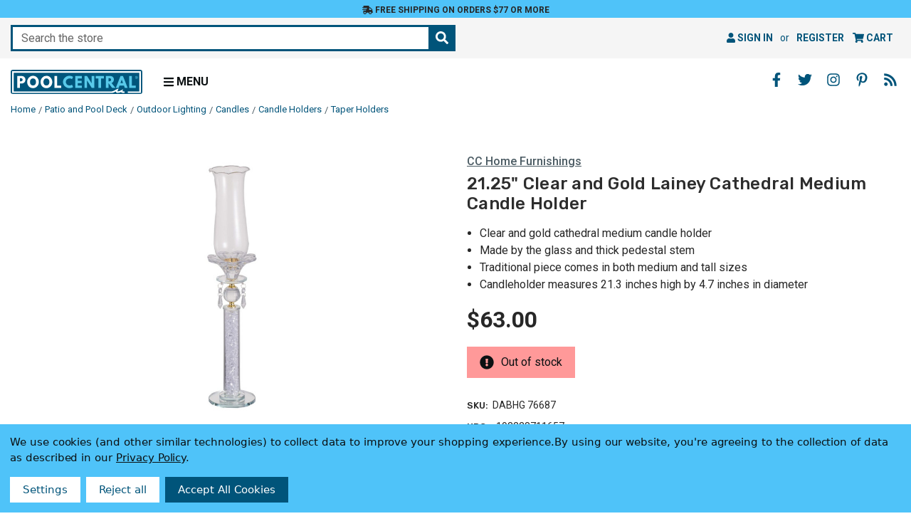

--- FILE ---
content_type: text/html; charset=UTF-8
request_url: https://www.poolcentral.com/21-25-clear-and-gold-lainey-cathedral-medium-candle-holder/
body_size: 18579
content:




<!DOCTYPE html>
<html class="poolcentral no-js" lang="en">
<head>
    <meta charset="utf-8">
    <meta http-equiv="x-ua-compatible" content="ie=edge">
    <meta name="viewport" content="width=device-width, initial-scale=1, shrink-to-fit=no, user-scalable=yes">
    <title>21.25&quot; Clear &amp; Gold Lainey Cathedral Medium Candle Holder | Pool Central</title>
    <link rel="dns-prefetch preconnect" href="https://cdn11.bigcommerce.com/s-gc5x6" crossorigin><link rel="dns-prefetch preconnect" href="https://fonts.googleapis.com/" crossorigin><link rel="dns-prefetch preconnect" href="https://fonts.gstatic.com/" crossorigin>
    <meta property="product:price:amount" content="63" /><meta property="product:price:currency" content="USD" /><meta property="og:url" content="https://www.poolcentral.com/21-25-clear-and-gold-lainey-cathedral-medium-candle-holder/" /><meta property="og:site_name" content="Pool Central" /><meta name="keywords" content="Accessories, Candle, Candleholders, Clear, Decor, Furniture, Glass, Holders, Home, Living, Media, Poolcentral, Room, Taper, Pool Central"><meta name="description" content="Complement your home decor with this attractive candle holder. It is an intriguing element that holds your regular candles elegantly. This impressive accessory"><link rel='canonical' href='https://www.poolcentral.com/21-25-clear-and-gold-lainey-cathedral-medium-candle-holder/' /><meta name='platform' content='bigcommerce.stencil' /><meta property="og:type" content="product" />
<meta property="og:title" content="21.25&quot; Clear and Gold Lainey Cathedral Medium Candle Holder" />
<meta property="og:description" content="Complement your home decor with this attractive candle holder. It is an intriguing element that holds your regular candles elegantly. This impressive accessory" />
<meta property="og:image" content="https://cdn11.bigcommerce.com/s-gc5x6/products/495468/images/1080147/dabhg_76687_1__25850.1667516820.386.513.jpg?c=2" />
<meta property="og:availability" content="oos" />
<meta property="pinterest:richpins" content="enabled" />
    
      <script>
    
    document.addEventListener("DOMContentLoaded", function(event) {
      var jsContext = JSON.parse("{\"productId\":495468,\"productVarients\":[{\"node\":{\"vtitle\":{\"edges\":[{\"node\":{\"key\":\"VARIANTTITLE\",\"value\":\"21.25\\\" Clear and Gold Lainey Cathedral Medium Candle Holder\"}}]},\"vdesc\":{\"edges\":[{\"node\":{\"key\":\"VARIANTDESC\",\"value\":\"<p>Complement your home decor with this attractive candle holder. It is an intriguing element that holds your regular candles elegantly. This impressive accessory is sure to bring uniqueness to your dwelling.    <p><b>Product Features:</b>  <br>Features medium cathedral candle holder   <br>Made by glass and this candle holder features a thick pedestal stem  <br>Candle holder all cup for ambient frame  <br>Traditional piece comes in both medium and tall sizes    <p>Dimensions: 21.3\\\" high x 4.7\\\" diameter  <br>Material(s): glass\"}}]},\"vbullet1\":{\"edges\":[{\"node\":{\"key\":\"VARIANTBULLET1\",\"value\":\"Clear and gold cathedral medium candle holder\"}}]},\"vbullet2\":{\"edges\":[{\"node\":{\"key\":\"VARIANTBULLET2\",\"value\":\"Made by the glass and thick pedestal stem\"}}]},\"vbullet3\":{\"edges\":[{\"node\":{\"key\":\"VARIANTBULLET3\",\"value\":\"Traditional piece comes in both medium and tall sizes\"}}]},\"vbullet4\":{\"edges\":[{\"node\":{\"key\":\"VARIANTBULLET4\",\"value\":\"Candleholder measures 21.3 inches high by 4.7 inches in diameter\"}}]},\"vbullet5\":{\"edges\":[]},\"vbullet6\":{\"edges\":[]}}}]}");
      pvarient   = jsContext.productVarients;
      const forms = document.querySelectorAll('#product_view_options');
      const form = forms[0];

      Array.from(form.elements).forEach((input) => {
        if (input.getAttribute("type") == 'radio') {
          const keyword = input.getAttribute("keyword");

          pvarient.forEach((variant) => {
            const vtitle = variant.node.vtitle.edges[0].node.value;
            const vdesc = variant.node.vdesc.edges[0].node.value;
            const vbullet = 
              variant.node.vbullet1.edges[0].node.value + '\n' +
              variant.node.vbullet2.edges[0].node.value + '\n' +
              variant.node.vbullet3.edges[0].node.value + '\n' +
              variant.node.vbullet4.edges[0].node.value + '\n' +
              variant.node.vbullet5.edges[0].node.value;

            if (vtitle.includes(keyword)) {
              input.setAttribute("data-title", vtitle);
              input.setAttribute("data-desc", vdesc);
              input.setAttribute("data-bullet", vbullet);

              input.addEventListener("click", function() {
                const title = input.getAttribute("data-title");
                const desc = input.getAttribute("data-desc");

                if (title) {
                  document.querySelector('#produtView_title').innerHTML = title;
                }
                if (desc) {
                  document.querySelector('#produtView_description').innerHTML = 
                    desc.replace(/(\r?\n|\r)+/g, '\n').split('\n').map(item => `<p>${item}</p>`).join('');
                }
                if (vbullet) {
                  document.querySelector('#produtView_bullet').innerHTML = 
                    vbullet.trim().replace(/(\r?\n|\r)+/g, '\n').split('\n').map(item => `<li>${item}</li>`).join('');
                }
              });
            }
          });
        }
      });
    });
  </script>

    <meta name="title" content="21.25" Clear & Gold Lainey Cathedral Medium Candle Holder | Pool Central">

    <meta name="google-site-verification" content="yPyim2I93rstmURNUhmugeQe8dmFe135IYB65o2BqY0">

    <link rel="apple-touch-icon" sizes="180x180" href="https://cdn11.bigcommerce.com/s-gc5x6/images/stencil/original/content/favicon/apple-touch-icon.png">
<link rel="icon" type="image/png" sizes="32x32" href="https://cdn11.bigcommerce.com/s-gc5x6/images/stencil/original/content/favicon/favicon-32x32.png">
<link rel="icon" type="image/png" sizes="16x16" href="https://cdn11.bigcommerce.com/s-gc5x6/images/stencil/original/content/favicon/favicon-16x16.png">
<link rel="manifest" href="https://cdn11.bigcommerce.com/s-gc5x6/content/favicon/site.webmanifest">
<link rel="mask-icon" href="https://cdn11.bigcommerce.com/s-gc5x6/content/favicon/safari-pinned-tab.svg" color="#5bbad5">
<meta name="msapplication-TileColor" content="#ffffff">
<meta name="theme-color" content="#ffffff">

    <script>
        document.documentElement.className = document.documentElement.className.replace('no-js', 'js');
    </script>

    <script>
    function browserSupportsAllFeatures() {
        return window.Promise
            && window.fetch
            && window.URL
            && window.URLSearchParams
            && window.WeakMap
            // object-fit support
            && ('objectFit' in document.documentElement.style);
    }

    function loadScript(src) {
        var js = document.createElement('script');
        js.src = src;
        js.onerror = function () {
            console.error('Failed to load polyfill script ' + src);
        };
        document.head.appendChild(js);
    }

    if (!browserSupportsAllFeatures()) {
        loadScript('https://cdn11.bigcommerce.com/s-gc5x6/stencil/89e09c10-0da3-013e-60c2-1e5fa2b9027e/e/1392d490-3fcb-013e-c832-72f0effbcd59/dist/theme-bundle.polyfills.js');
    }
</script>
    <script>window.consentManagerTranslations = `{"locale":"en","locales":{"consent_manager.data_collection_warning":"en","consent_manager.accept_all_cookies":"en","consent_manager.gdpr_settings":"en","consent_manager.data_collection_preferences":"en","consent_manager.manage_data_collection_preferences":"en","consent_manager.use_data_by_cookies":"en","consent_manager.data_categories_table":"en","consent_manager.allow":"en","consent_manager.accept":"en","consent_manager.deny":"en","consent_manager.dismiss":"en","consent_manager.reject_all":"en","consent_manager.category":"en","consent_manager.purpose":"en","consent_manager.functional_category":"en","consent_manager.functional_purpose":"en","consent_manager.analytics_category":"en","consent_manager.analytics_purpose":"en","consent_manager.targeting_category":"en","consent_manager.advertising_category":"en","consent_manager.advertising_purpose":"en","consent_manager.essential_category":"en","consent_manager.esential_purpose":"en","consent_manager.yes":"en","consent_manager.no":"en","consent_manager.not_available":"en","consent_manager.cancel":"en","consent_manager.save":"en","consent_manager.back_to_preferences":"en","consent_manager.close_without_changes":"en","consent_manager.unsaved_changes":"en","consent_manager.by_using":"en","consent_manager.agree_on_data_collection":"en","consent_manager.change_preferences":"en","consent_manager.cancel_dialog_title":"en","consent_manager.privacy_policy":"en","consent_manager.allow_category_tracking":"en","consent_manager.disallow_category_tracking":"en"},"translations":{"consent_manager.data_collection_warning":"We use cookies (and other similar technologies) to collect data to improve your shopping experience.","consent_manager.accept_all_cookies":"Accept All Cookies","consent_manager.gdpr_settings":"Settings","consent_manager.data_collection_preferences":"Website Data Collection Preferences","consent_manager.manage_data_collection_preferences":"Manage Website Data Collection Preferences","consent_manager.use_data_by_cookies":" uses data collected by cookies and JavaScript libraries to improve your shopping experience.","consent_manager.data_categories_table":"The table below outlines how we use this data by category. To opt out of a category of data collection, select 'No' and save your preferences.","consent_manager.allow":"Allow","consent_manager.accept":"Accept","consent_manager.deny":"Deny","consent_manager.dismiss":"Dismiss","consent_manager.reject_all":"Reject all","consent_manager.category":"Category","consent_manager.purpose":"Purpose","consent_manager.functional_category":"Functional","consent_manager.functional_purpose":"Enables enhanced functionality, such as videos and live chat. If you do not allow these, then some or all of these functions may not work properly.","consent_manager.analytics_category":"Analytics","consent_manager.analytics_purpose":"Provide statistical information on site usage, e.g., web analytics so we can improve this website over time.","consent_manager.targeting_category":"Targeting","consent_manager.advertising_category":"Advertising","consent_manager.advertising_purpose":"Used to create profiles or personalize content to enhance your shopping experience.","consent_manager.essential_category":"Essential","consent_manager.esential_purpose":"Essential for the site and any requested services to work, but do not perform any additional or secondary function.","consent_manager.yes":"Yes","consent_manager.no":"No","consent_manager.not_available":"N/A","consent_manager.cancel":"Cancel","consent_manager.save":"Save","consent_manager.back_to_preferences":"Back to Preferences","consent_manager.close_without_changes":"You have unsaved changes to your data collection preferences. Are you sure you want to close without saving?","consent_manager.unsaved_changes":"You have unsaved changes","consent_manager.by_using":"By using our website, you're agreeing to our","consent_manager.agree_on_data_collection":"By using our website, you're agreeing to the collection of data as described in our ","consent_manager.change_preferences":"You can change your preferences at any time","consent_manager.cancel_dialog_title":"Are you sure you want to cancel?","consent_manager.privacy_policy":"Privacy Policy","consent_manager.allow_category_tracking":"Allow [CATEGORY_NAME] tracking","consent_manager.disallow_category_tracking":"Disallow [CATEGORY_NAME] tracking"}}`;</script>

    <script>
        window.lazySizesConfig = window.lazySizesConfig || {};
        window.lazySizesConfig.loadMode = 1;
    </script>
    <script async src="https://cdn11.bigcommerce.com/s-gc5x6/stencil/89e09c10-0da3-013e-60c2-1e5fa2b9027e/e/1392d490-3fcb-013e-c832-72f0effbcd59/dist/theme-bundle.head_async.js"></script>

    <script src="https://ajax.googleapis.com/ajax/libs/webfont/1.6.26/webfont.js"></script>
    <script>
        WebFont.load({
            google: {
                families: ['Roboto:400,400i,500,500i,700,700i', 'Rubik:500,500i,700,700i&display=swap']
            }
        });
    </script>

    <link href="https://fonts.googleapis.com/css?family=Rubik:700,500%7CRoboto:500,400&display=swap" rel="stylesheet">
    <link data-stencil-stylesheet href="https://cdn11.bigcommerce.com/s-gc5x6/stencil/89e09c10-0da3-013e-60c2-1e5fa2b9027e/e/1392d490-3fcb-013e-c832-72f0effbcd59/css/theme-7905d2c0-5f3d-013e-d5c4-2251fe58491d.css" rel="stylesheet">
    <link data-stencil-stylesheet href="https://cdn11.bigcommerce.com/s-gc5x6/stencil/89e09c10-0da3-013e-60c2-1e5fa2b9027e/e/1392d490-3fcb-013e-c832-72f0effbcd59/css/poolcentral-7905d2c0-5f3d-013e-d5c4-2251fe58491d.css" rel="stylesheet">

    <!-- Start Tracking Code for analytics_facebook -->

<script data-bc-cookie-consent="4" type="text/plain">
!function(f,b,e,v,n,t,s){if(f.fbq)return;n=f.fbq=function(){n.callMethod?n.callMethod.apply(n,arguments):n.queue.push(arguments)};if(!f._fbq)f._fbq=n;n.push=n;n.loaded=!0;n.version='2.0';n.queue=[];t=b.createElement(e);t.async=!0;t.src=v;s=b.getElementsByTagName(e)[0];s.parentNode.insertBefore(t,s)}(window,document,'script','https://connect.facebook.net/en_US/fbevents.js');

fbq('set', 'autoConfig', 'false', '471452020093492');
fbq('dataProcessingOptions', []);
fbq('init', '471452020093492', {"external_id":"13a3903c-3b92-4afb-896b-c652016dc583"});
fbq('set', 'agent', 'bigcommerce', '471452020093492');

function trackEvents() {
    var pathName = window.location.pathname;

    fbq('track', 'PageView', {}, "");

    // Search events start -- only fire if the shopper lands on the /search.php page
    if (pathName.indexOf('/search.php') === 0 && getUrlParameter('search_query')) {
        fbq('track', 'Search', {
            content_type: 'product_group',
            content_ids: [],
            search_string: getUrlParameter('search_query')
        });
    }
    // Search events end

    // Wishlist events start -- only fire if the shopper attempts to add an item to their wishlist
    if (pathName.indexOf('/wishlist.php') === 0 && getUrlParameter('added_product_id')) {
        fbq('track', 'AddToWishlist', {
            content_type: 'product_group',
            content_ids: []
        });
    }
    // Wishlist events end

    // Lead events start -- only fire if the shopper subscribes to newsletter
    if (pathName.indexOf('/subscribe.php') === 0 && getUrlParameter('result') === 'success') {
        fbq('track', 'Lead', {});
    }
    // Lead events end

    // Registration events start -- only fire if the shopper registers an account
    if (pathName.indexOf('/login.php') === 0 && getUrlParameter('action') === 'account_created') {
        fbq('track', 'CompleteRegistration', {}, "");
    }
    // Registration events end

    

    function getUrlParameter(name) {
        var cleanName = name.replace(/[\[]/, '\[').replace(/[\]]/, '\]');
        var regex = new RegExp('[\?&]' + cleanName + '=([^&#]*)');
        var results = regex.exec(window.location.search);
        return results === null ? '' : decodeURIComponent(results[1].replace(/\+/g, ' '));
    }
}

if (window.addEventListener) {
    window.addEventListener("load", trackEvents, false)
}
</script>
<noscript><img height="1" width="1" style="display:none" alt="null" src="https://www.facebook.com/tr?id=471452020093492&ev=PageView&noscript=1&a=plbigcommerce1.2&eid="/></noscript>

<!-- End Tracking Code for analytics_facebook -->

<!-- Start Tracking Code for analytics_googleanalytics4 -->

<script data-cfasync="false" src="https://cdn11.bigcommerce.com/shared/js/google_analytics4_bodl_subscribers-358423becf5d870b8b603a81de597c10f6bc7699.js" integrity="sha256-gtOfJ3Avc1pEE/hx6SKj/96cca7JvfqllWA9FTQJyfI=" crossorigin="anonymous"></script>
<script data-cfasync="false">
  (function () {
    window.dataLayer = window.dataLayer || [];

    function gtag(){
        dataLayer.push(arguments);
    }

    function initGA4(event) {
         function setupGtag() {
            function configureGtag() {
                gtag('js', new Date());
                gtag('set', 'developer_id.dMjk3Nj', true);
                gtag('config', 'G-NJXQ6EXWG5');
            }

            var script = document.createElement('script');

            script.src = 'https://www.googletagmanager.com/gtag/js?id=G-NJXQ6EXWG5';
            script.async = true;
            script.onload = configureGtag;

            document.head.appendChild(script);
        }

        setupGtag();

        if (typeof subscribeOnBodlEvents === 'function') {
            subscribeOnBodlEvents('G-NJXQ6EXWG5', true);
        }

        window.removeEventListener(event.type, initGA4);
    }

    gtag('consent', 'default', {"ad_storage":"denied","ad_user_data":"denied","ad_personalization":"denied","analytics_storage":"denied","functionality_storage":"denied"})
            

    var eventName = document.readyState === 'complete' ? 'consentScriptsLoaded' : 'DOMContentLoaded';
    window.addEventListener(eventName, initGA4, false);
  })()
</script>

<!-- End Tracking Code for analytics_googleanalytics4 -->

<!-- Start Tracking Code for analytics_siteverification -->

<meta name="google-site-verification" content="yPyim2I93rstmURNUhmugeQe8dmFe135IYB65o2BqY0">
<meta name="p:domain_verify" content="ffbfad867f44538d214a03c05262d42b"/>

<!-- End Tracking Code for analytics_siteverification -->


<script type="text/javascript" src="https://checkout-sdk.bigcommerce.com/v1/loader.js" defer ></script>
<script src="https://www.google.com/recaptcha/api.js" async defer></script>
<script>window.consentManagerStoreConfig = function () { return {"storeName":"Pool Central","privacyPolicyUrl":"https:\/\/poolcentral.com\/privacy-policy\/","writeKey":null,"improvedConsentManagerEnabled":true,"AlwaysIncludeScriptsWithConsentTag":true}; };</script>
<script type="text/javascript" src="https://cdn11.bigcommerce.com/shared/js/bodl-consent-32a446f5a681a22e8af09a4ab8f4e4b6deda6487.js" integrity="sha256-uitfaufFdsW9ELiQEkeOgsYedtr3BuhVvA4WaPhIZZY=" crossorigin="anonymous" defer></script>
<script type="text/javascript" src="https://cdn11.bigcommerce.com/shared/js/storefront/consent-manager-config-3013a89bb0485f417056882e3b5cf19e6588b7ba.js" defer></script>
<script type="text/javascript" src="https://cdn11.bigcommerce.com/shared/js/storefront/consent-manager-08633fe15aba542118c03f6d45457262fa9fac88.js" defer></script>
<script type="text/javascript">
var BCData = {"product_attributes":{"sku":"DABHG 76687","upc":"193228711657","mpn":null,"gtin":null,"weight":{"formatted":"2.20 LBS","value":2.2},"base":true,"image":null,"price":{"without_tax":{"formatted":"$63.00","value":63,"currency":"USD"},"tax_label":"Tax"},"out_of_stock_behavior":"label_option","out_of_stock_message":"Out of stock","available_modifier_values":[],"in_stock_attributes":[],"stock":0,"instock":false,"stock_message":"Out of stock","purchasable":true,"purchasing_message":"The selected product combination is currently unavailable.","call_for_price_message":null}};
</script>
  <script data-bc-cookie-consent="3" type="text/plain">
  window.dataLayer = window.dataLayer || [];
  function gtag() { dataLayer.push(arguments); }
  gtag('consent', 'default', {
    'ad_user_data': 'denied',
    'ad_personalization': 'denied',
    'ad_storage': 'denied',
    'analytics_storage': 'denied',
    'wait_for_update': 500,
  });
  gtag('js', new Date());
  gtag('config', 'GTM-MSX3W4M');
  </script>
 <script data-cfasync="false" src="https://microapps.bigcommerce.com/bodl-events/1.9.4/index.js" integrity="sha256-Y0tDj1qsyiKBRibKllwV0ZJ1aFlGYaHHGl/oUFoXJ7Y=" nonce="" crossorigin="anonymous"></script>
 <script data-cfasync="false" nonce="">

 (function() {
    function decodeBase64(base64) {
       const text = atob(base64);
       const length = text.length;
       const bytes = new Uint8Array(length);
       for (let i = 0; i < length; i++) {
          bytes[i] = text.charCodeAt(i);
       }
       const decoder = new TextDecoder();
       return decoder.decode(bytes);
    }
    window.bodl = JSON.parse(decodeBase64("[base64]"));
 })()

 </script>

<script nonce="">
(function () {
    var xmlHttp = new XMLHttpRequest();

    xmlHttp.open('POST', 'https://bes.gcp.data.bigcommerce.com/nobot');
    xmlHttp.setRequestHeader('Content-Type', 'application/json');
    xmlHttp.send('{"store_id":"823692","timezone_offset":"-5.0","timestamp":"2026-01-29T05:10:22.77041600Z","visit_id":"e6544dd3-84bc-4775-a51e-c07b3f6fb428","channel_id":1}');
})();
</script>

</head>
<body>
    <noscript><iframe src="https://www.googletagmanager.com/ns.html?id=GTM-MSX3W4M" height="0" width="0" style="display:none;visibility:hidden"></iframe></noscript>

    <a href="#" class="skip-to-main-link">Skip to main content</a>
<a href="#" class="skip-to-footer-link">Skip to footer content</a>
<header class="header" role="banner">
    <div id="banner">
    <div class="banner-wrapper">
        <a href="/shipping-and-returns/#free-ground-shipping" class="banner-link">
            <i class="fas fa-shipping-fast" aria-hidden="true"></i>
            Free Shipping on orders $77 or more
        </a>
    </div>
</div>
    <div class="navUser-wrap">
        <nav class="navUser">
        <div class="quickSearchWrap" id="quickSearch" data-prevent-quick-search-close>
        <div class="container">
    <form class="form quick-search-form" onsubmit="return false" data-url="/search.php" aria-haspopup="true" aria-expanded="false" role="search" data-quick-search-form>
        <fieldset class="form-fieldset">
            <div class="form-field">
                <label class="is-srOnly" for="nav-quick-search">Search</label>
                <input class="form-input"
                       data-search-quick
                       name="nav-quick-search"
                       id="nav-quick-search"
                       data-error-message="Search field cannot be empty."
                       placeholder="Search the store"
                       autocomplete="off"
                >
                <button type="submit" class="form-button" aria-label="Search the store"><i class="fas fa-search" aria-hidden="true"></i></button>
            </div>
        </fieldset>
    </form>
    <section class="quickSearchResults" aria-hidden="true" data-bind="html: results"></section>
    <p role="status"
       aria-live="polite"
       class="aria-description--hidden"
       data-search-aria-message-predefined-text="product results for"
    ></p>
</div>
    </div>
    <ul class="navUser-section navUser-section--alt">
        <li class="navUser-item navUser-item--account">
                <a class="navUser-action"
                   href="/login.php"
                   aria-label="Sign in"
                >
                    <i class="fa fa-user" aria-hidden="true"></i> Sign in
                </a>
                    <span class="navUser-or">or</span>
                    <a class="navUser-action"
                       href="/login.php?action&#x3D;create_account"
                       aria-label="Register"
                    >
                        Register
                    </a>
        </li>
        <li class="navUser-item navUser-item--cart">
            <a class="navUser-action"
               data-cart-preview
               data-dropdown="cart-preview-dropdown"
               data-options="align:right"
               href="/cart.php"
               aria-label="Cart with 0 items"
               aria-haspopup="true"
               aria-expanded="false">
                <i class="fa fa-shopping-cart" aria-hidden="true"></i> <span class="navUser-item-cartLabel">Cart</span> <span class="countPill cart-quantity"></span>
            </a>
            <div class="dropdown-menu" id="cart-preview-dropdown" data-dropdown-content aria-hidden="true"></div>
        </li>
    </ul>
</nav>
    </div>
    <div class="header-wrapper clearfix">
        <div class="header-wrapper-inner">
            <div class="header-logo-wrapper">
                    <div class="header-logo header-logo--left ">
                        <div class="logo-wrap">
                            <div class="header-logo-image-container">
    <a href="https://www.poolcentral.com/">
        <img src="https://cdn11.bigcommerce.com/s-gc5x6/content/images/global/logo/logo-blue.svg?2026-01-29T00:00:00+00:00" width="200" height="36" class="header-logo-img-svg" alt="Pool Central logo" role="img">
    </a>
</div>
                        </div>
                    </div>
                <div class="menu-toggle">
                    <a href="#" class="mobileMenu-toggle" id="mobile-menu-toggle" data-mobile-menu-toggle="menu" aria-expanded="false">
                        <i class="fas fa-bars" aria-hidden="true"></i>
                        <span>Menu</span>
                    </a>
                </div>
            </div>
            <div class="navPages-container" id="menu" data-menu>
                <nav class="navPages" aria-label="primary">
    <ul class="navPages-list navPages-mainNav">
            <li class="navPages-item">
                        <a class="navPages-action navPages-action-depth-max has-subMenu is-root"
       href="https://www.poolcentral.com/accessories/"
       data-collapsible="navPages-1000"
       aria-label="Accessories"
    >
            Accessories
                 <i class="fas fa-angle-down" aria-hidden="true" style="display:none;"></i>
    </a>
    <div class="navPage-subMenu navPage-subMenu-horizontal" id="navPages-1000" aria-hidden="true">
    <ul class="navPage-subMenu-list">
        <li class="navPage-subMenu-item-child">
            <a class="navPage-subMenu-action navPages-action" href="https://www.poolcentral.com/accessories/">
                All
                    Accessories<i class="fas fa-fw fa-caret-right" aria-hidden="true"></i></a>
                        </li>
            <li class="navPage-subMenu-item-child">
                <a class="navPage-subMenu-action navPages-action" href="https://www.poolcentral.com/accessories/chlorine-dispensers/">
                        Chlorine Dispensers
                </a>
            </li>
            <li class="navPage-subMenu-item-child">
                <a class="navPage-subMenu-action navPages-action" href="https://www.poolcentral.com/accessories/cleaning-attachments/">
                        Cleaning Attachments
                </a>
            </li>
            <li class="navPage-subMenu-item-child">
                <a class="navPage-subMenu-action navPages-action" href="https://www.poolcentral.com/accessories/floating-thermometers/">
                        Floating Thermometers
                </a>
            </li>
            <li class="navPage-subMenu-item-child">
                <a class="navPage-subMenu-action navPages-action" href="https://www.poolcentral.com/accessories/fountains/">
                        Fountains
                </a>
            </li>
            <li class="navPage-subMenu-item-child">
                <a class="navPage-subMenu-action navPages-action" href="https://www.poolcentral.com/accessories/ladders-and-rails/">
                        Ladders &amp; Rails
                </a>
            </li>
            <li class="navPage-subMenu-item-child">
                <a class="navPage-subMenu-action navPages-action" href="https://www.poolcentral.com/accessories/lights/">
                        Lights
                </a>
            </li>
            <li class="navPage-subMenu-item-child">
                <a class="navPage-subMenu-action navPages-action" href="https://www.poolcentral.com/accessories/poolside-accessories/">
                        Poolside Accessories
                </a>
            </li>
            <li class="navPage-subMenu-item-child">
                <a class="navPage-subMenu-action navPages-action" href="https://www.poolcentral.com/accessories/poolside-extras/">
                        Poolside Extras
                </a>
            </li>
            <li class="navPage-subMenu-item-child">
                <a class="navPage-subMenu-action navPages-action" href="https://www.poolcentral.com/accessories/repair-and-replacement-parts/">
                        Repair &amp; Replacement Parts
                </a>
            </li>
            <li class="navPage-subMenu-item-child">
                <a class="navPage-subMenu-action navPages-action" href="https://www.poolcentral.com/accessories/safety/">
                        Safety
                </a>
            </li>
            <li class="navPage-subMenu-item-child">
                <a class="navPage-subMenu-action navPages-action" href="https://www.poolcentral.com/accessories/slides-and-diving-boards/">
                        Slides &amp; Diving Boards
                </a>
            </li>
    </ul>
</div>
            </li>
            <li class="navPages-item">
                        <a class="navPages-action navPages-action-depth-max has-subMenu is-root"
       href="https://www.poolcentral.com/chemicals/"
       data-collapsible="navPages-668"
       aria-label="Chemicals"
    >
            Chemicals
                 <i class="fas fa-angle-down" aria-hidden="true" style="display:none;"></i>
    </a>
    <div class="navPage-subMenu navPage-subMenu-horizontal" id="navPages-668" aria-hidden="true">
    <ul class="navPage-subMenu-list">
        <li class="navPage-subMenu-item-child">
            <a class="navPage-subMenu-action navPages-action" href="https://www.poolcentral.com/chemicals/">
                All
                    Chemicals<i class="fas fa-fw fa-caret-right" aria-hidden="true"></i></a>
                        </li>
            <li class="navPage-subMenu-item-child">
                <a class="navPage-subMenu-action navPages-action" href="https://www.poolcentral.com/chemicals/algaecides/">
                        Algaecides
                </a>
            </li>
            <li class="navPage-subMenu-item-child">
                <a class="navPage-subMenu-action navPages-action" href="https://www.poolcentral.com/chemicals/chlorine-and-bromine/">
                        Chlorine &amp; Bromine
                </a>
            </li>
            <li class="navPage-subMenu-item-child">
                <a class="navPage-subMenu-action navPages-action" href="https://www.poolcentral.com/chemicals/eco-friendly/">
                        Eco Friendly
                </a>
            </li>
            <li class="navPage-subMenu-item-child">
                <a class="navPage-subMenu-action navPages-action" href="https://www.poolcentral.com/chemicals/shock/">
                        Shock
                </a>
            </li>
            <li class="navPage-subMenu-item-child">
                <a class="navPage-subMenu-action navPages-action" href="https://www.poolcentral.com/chemicals/stain-removers-and-cleaners/">
                        Stain Removers &amp; Cleaners
                </a>
            </li>
            <li class="navPage-subMenu-item-child">
                <a class="navPage-subMenu-action navPages-action" href="https://www.poolcentral.com/chemicals/water-balancers/">
                        Water Balancers
                </a>
            </li>
            <li class="navPage-subMenu-item-child">
                <a class="navPage-subMenu-action navPages-action" href="https://www.poolcentral.com/chemicals/water-clarifiers/">
                        Water Clarifiers
                </a>
            </li>
            <li class="navPage-subMenu-item-child">
                <a class="navPage-subMenu-action navPages-action" href="https://www.poolcentral.com/chemicals/water-testing/">
                        Water Testing
                </a>
            </li>
    </ul>
</div>
            </li>
            <li class="navPages-item">
                        <a class="navPages-action navPages-action-depth-max has-subMenu is-root"
       href="https://www.poolcentral.com/floats-toys-and-games/"
       data-collapsible="navPages-955"
       aria-label="Floats Toys and Games"
    >
            Floats Toys &amp; Games
         <i class="fas fa-angle-down" aria-hidden="true" style="display:none;"></i>
    </a>
    <div class="navPage-subMenu navPage-subMenu-horizontal" id="navPages-955" aria-hidden="true">
    <ul class="navPage-subMenu-list">
        <li class="navPage-subMenu-item-child">
            <a class="navPage-subMenu-action navPages-action" href="https://www.poolcentral.com/floats-toys-and-games/">
                All
                    Floats Toys &amp; Games<i class="fas fa-fw fa-caret-right" aria-hidden="true"></i></a>
        </li>
            <li class="navPage-subMenu-item-child">
                <a class="navPage-subMenu-action navPages-action" href="https://www.poolcentral.com/floats-toys-and-games/air-pumps/">
                        Air Pumps
                </a>
            </li>
            <li class="navPage-subMenu-item-child">
                <a class="navPage-subMenu-action navPages-action" href="https://www.poolcentral.com/floats-toys-and-games/floats-and-loungers/">
                        Floats &amp; Loungers
                </a>
            </li>
            <li class="navPage-subMenu-item-child">
                <a class="navPage-subMenu-action navPages-action" href="https://www.poolcentral.com/floats-toys-and-games/games-and-toys/">
                        Games &amp; Toys
                </a>
            </li>
            <li class="navPage-subMenu-item-child">
                <a class="navPage-subMenu-action navPages-action" href="https://www.poolcentral.com/floats-toys-and-games/goggles-snorkels-and-fins/">
                        Goggles Snorkels &amp; Fins
                </a>
            </li>
            <li class="navPage-subMenu-item-child">
                <a class="navPage-subMenu-action navPages-action" href="https://www.poolcentral.com/floats-toys-and-games/learn-to-swim/">
                        Learn to Swim
                </a>
            </li>
    </ul>
</div>
            </li>
            <li class="navPages-item">
                        <a class="navPages-action navPages-action-depth-max has-subMenu is-root"
       href="https://www.poolcentral.com/patio-and-pool-deck/"
       data-collapsible="navPages-958"
       aria-label="Patio and Pool Deck"
    >
            Patio &amp; Pool Deck
         <i class="fas fa-angle-down" aria-hidden="true" style="display:none;"></i>
    </a>
    <div class="navPage-subMenu navPage-subMenu-horizontal" id="navPages-958" aria-hidden="true">
    <ul class="navPage-subMenu-list">
        <li class="navPage-subMenu-item-child">
            <a class="navPage-subMenu-action navPages-action" href="https://www.poolcentral.com/patio-and-pool-deck/">
                All
                    Patio &amp; Pool Deck<i class="fas fa-fw fa-caret-right" aria-hidden="true"></i></a>
        </li>
            <li class="navPage-subMenu-item-child">
                <a class="navPage-subMenu-action navPages-action" href="https://www.poolcentral.com/patio-and-pool-deck/fire-pits/">
                        Fire Pits
                </a>
            </li>
            <li class="navPage-subMenu-item-child">
                <a class="navPage-subMenu-action navPages-action" href="https://www.poolcentral.com/patio-and-pool-deck/garden/">
                        Garden
                </a>
            </li>
            <li class="navPage-subMenu-item-child">
                <a class="navPage-subMenu-action navPages-action" href="https://www.poolcentral.com/patio-and-pool-deck/grills-and-accessories/">
                        Grills &amp; Accessories
                </a>
            </li>
            <li class="navPage-subMenu-item-child">
                <a class="navPage-subMenu-action navPages-action" href="https://www.poolcentral.com/patio-and-pool-deck/outdoor-clocks-and-thermometers/">
                        Outdoor Clocks &amp; Thermometers
                </a>
            </li>
            <li class="navPage-subMenu-item-child">
                <a class="navPage-subMenu-action navPages-action" href="https://www.poolcentral.com/patio-and-pool-deck/outdoor-lighting/">
                        Outdoor Lighting
                </a>
            </li>
            <li class="navPage-subMenu-item-child">
                <a class="navPage-subMenu-action navPages-action" href="https://www.poolcentral.com/patio-and-pool-deck/outdoor-rugs/">
                        Outdoor Rugs
                </a>
            </li>
            <li class="navPage-subMenu-item-child">
                <a class="navPage-subMenu-action navPages-action" href="https://www.poolcentral.com/patio-and-pool-deck/outdoor-wall-decor/">
                        Outdoor Wall Decor
                </a>
            </li>
            <li class="navPage-subMenu-item-child">
                <a class="navPage-subMenu-action navPages-action" href="https://www.poolcentral.com/patio-and-pool-deck/patio-heaters/">
                        Patio Heaters
                </a>
            </li>
            <li class="navPage-subMenu-item-child">
                <a class="navPage-subMenu-action navPages-action" href="https://www.poolcentral.com/patio-and-pool-deck/planters/">
                        Planters
                </a>
            </li>
            <li class="navPage-subMenu-item-child">
                <a class="navPage-subMenu-action navPages-action" href="https://www.poolcentral.com/patio-and-pool-deck/torches/">
                        Torches
                </a>
            </li>
    </ul>
</div>
            </li>
            <li class="navPages-item">
                        <a class="navPages-action navPages-action-depth-max has-subMenu is-root"
       href="https://www.poolcentral.com/patio-furniture/"
       data-collapsible="navPages-971"
       aria-label="Patio Furniture"
    >
            Patio Furniture
                 <i class="fas fa-angle-down" aria-hidden="true" style="display:none;"></i>
    </a>
    <div class="navPage-subMenu navPage-subMenu-horizontal" id="navPages-971" aria-hidden="true">
    <ul class="navPage-subMenu-list">
        <li class="navPage-subMenu-item-child">
            <a class="navPage-subMenu-action navPages-action" href="https://www.poolcentral.com/patio-furniture/">
                All
                    Patio Furniture<i class="fas fa-fw fa-caret-right" aria-hidden="true"></i></a>
                        </li>
            <li class="navPage-subMenu-item-child">
                <a class="navPage-subMenu-action navPages-action" href="https://www.poolcentral.com/patio-furniture/adirondack-chairs/">
                        Adirondack Chairs
                </a>
            </li>
            <li class="navPage-subMenu-item-child">
                <a class="navPage-subMenu-action navPages-action" href="https://www.poolcentral.com/patio-furniture/bar-stools/">
                        Bar Stools
                </a>
            </li>
            <li class="navPage-subMenu-item-child">
                <a class="navPage-subMenu-action navPages-action" href="https://www.poolcentral.com/patio-furniture/benches/">
                        Benches
                </a>
            </li>
            <li class="navPage-subMenu-item-child">
                <a class="navPage-subMenu-action navPages-action" href="https://www.poolcentral.com/patio-furniture/chairs/">
                        Chairs
                </a>
            </li>
            <li class="navPage-subMenu-item-child">
                <a class="navPage-subMenu-action navPages-action" href="https://www.poolcentral.com/patio-furniture/conversation-sets/">
                        Conversation Sets
                </a>
            </li>
            <li class="navPage-subMenu-item-child">
                <a class="navPage-subMenu-action navPages-action" href="https://www.poolcentral.com/patio-furniture/dining-tables-and-chairs/">
                        Dining Tables &amp; Chairs
                </a>
            </li>
            <li class="navPage-subMenu-item-child">
                <a class="navPage-subMenu-action navPages-action" href="https://www.poolcentral.com/patio-furniture/gazebos-and-canopies/">
                        Gazebos &amp; Canopies
                </a>
            </li>
            <li class="navPage-subMenu-item-child">
                <a class="navPage-subMenu-action navPages-action" href="https://www.poolcentral.com/patio-furniture/gliders/">
                        Gliders
                </a>
            </li>
            <li class="navPage-subMenu-item-child">
                <a class="navPage-subMenu-action navPages-action" href="https://www.poolcentral.com/patio-furniture/hammocks/">
                        Hammocks
                </a>
            </li>
            <li class="navPage-subMenu-item-child">
                <a class="navPage-subMenu-action navPages-action" href="https://www.poolcentral.com/patio-furniture/loungers/">
                        Loungers
                </a>
            </li>
            <li class="navPage-subMenu-item-child">
                <a class="navPage-subMenu-action navPages-action" href="https://www.poolcentral.com/patio-furniture/loveseats/">
                        Loveseats
                </a>
            </li>
            <li class="navPage-subMenu-item-child">
                <a class="navPage-subMenu-action navPages-action" href="https://www.poolcentral.com/patio-furniture/ottomans-and-footstools/">
                        Ottomans &amp; Footstools
                </a>
            </li>
            <li class="navPage-subMenu-item-child">
                <a class="navPage-subMenu-action navPages-action" href="https://www.poolcentral.com/patio-furniture/outdoor-cushions/">
                        Outdoor Cushions
                </a>
            </li>
            <li class="navPage-subMenu-item-child">
                <a class="navPage-subMenu-action navPages-action" href="https://www.poolcentral.com/patio-furniture/outdoor-pillows/">
                        Outdoor Pillows
                </a>
            </li>
            <li class="navPage-subMenu-item-child">
                <a class="navPage-subMenu-action navPages-action" href="https://www.poolcentral.com/patio-furniture/picnic-tables/">
                        Picnic Tables
                </a>
            </li>
            <li class="navPage-subMenu-item-child">
                <a class="navPage-subMenu-action navPages-action" href="https://www.poolcentral.com/patio-furniture/rocking-chairs/">
                        Rocking Chairs
                </a>
            </li>
            <li class="navPage-subMenu-item-child">
                <a class="navPage-subMenu-action navPages-action" href="https://www.poolcentral.com/patio-furniture/swings/">
                        Swings
                </a>
            </li>
            <li class="navPage-subMenu-item-child">
                <a class="navPage-subMenu-action navPages-action" href="https://www.poolcentral.com/patio-furniture/tables/">
                        Tables
                </a>
            </li>
            <li class="navPage-subMenu-item-child">
                <a class="navPage-subMenu-action navPages-action" href="https://www.poolcentral.com/patio-furniture/umbrellas/">
                        Umbrellas
                </a>
            </li>
    </ul>
</div>
            </li>
            <li class="navPages-item">
                        <a class="navPages-action navPages-action-depth-max has-subMenu is-root"
       href="https://www.poolcentral.com/pool-closing/"
       data-collapsible="navPages-1108"
       aria-label="Pool Closing"
    >
            Pool Closing
                 <i class="fas fa-angle-down" aria-hidden="true" style="display:none;"></i>
    </a>
    <div class="navPage-subMenu navPage-subMenu-horizontal" id="navPages-1108" aria-hidden="true">
    <ul class="navPage-subMenu-list">
        <li class="navPage-subMenu-item-child">
            <a class="navPage-subMenu-action navPages-action" href="https://www.poolcentral.com/pool-closing/">
                All
                    Pool Closing<i class="fas fa-fw fa-caret-right" aria-hidden="true"></i></a>
                        </li>
            <li class="navPage-subMenu-item-child">
                <a class="navPage-subMenu-action navPages-action" href="https://www.poolcentral.com/pool-closing/winterizing-covers/">
                        Winterizing Covers
                </a>
            </li>
            <li class="navPage-subMenu-item-child">
                <a class="navPage-subMenu-action navPages-action" href="https://www.poolcentral.com/pool-closing/winterizing-equipment-and-accessories/">
                        Winterizing Equipment &amp; Accessories
                </a>
            </li>
    </ul>
</div>
            </li>
            <li class="navPages-item">
                        <a class="navPages-action navPages-action-depth-max has-subMenu is-root"
       href="https://www.poolcentral.com/swimming-pools-and-spas/"
       data-collapsible="navPages-1058"
       aria-label="Swimming Pools and Spas"
    >
            Pools &amp; Spas
         <i class="fas fa-angle-down" aria-hidden="true" style="display:none;"></i>
    </a>
    <div class="navPage-subMenu navPage-subMenu-horizontal" id="navPages-1058" aria-hidden="true">
    <ul class="navPage-subMenu-list">
        <li class="navPage-subMenu-item-child">
            <a class="navPage-subMenu-action navPages-action" href="https://www.poolcentral.com/swimming-pools-and-spas/">
                All
                    Pools &amp; Spas<i class="fas fa-fw fa-caret-right" aria-hidden="true"></i></a>
        </li>
            <li class="navPage-subMenu-item-child">
                <a class="navPage-subMenu-action navPages-action" href="https://www.poolcentral.com/swimming-pools-and-spas/kiddie-pools/">
                        Kiddie Pools
                </a>
            </li>
            <li class="navPage-subMenu-item-child">
                <a class="navPage-subMenu-action navPages-action" href="https://www.poolcentral.com/swimming-pools-and-spas/liners/">
                        Liners
                </a>
            </li>
            <li class="navPage-subMenu-item-child">
                <a class="navPage-subMenu-action navPages-action" href="https://www.poolcentral.com/swimming-pools-and-spas/pools/">
                        Pools
                </a>
            </li>
            <li class="navPage-subMenu-item-child">
                <a class="navPage-subMenu-action navPages-action" href="https://www.poolcentral.com/swimming-pools-and-spas/spas/">
                        Spas
                </a>
            </li>
    </ul>
</div>
            </li>
            <li class="navPages-item">
                        <a class="navPages-action navPages-action-depth-max has-subMenu is-root"
       href="https://www.poolcentral.com/covers/"
       data-collapsible="navPages-721"
       aria-label="Covers"
    >
            Covers
                 <i class="fas fa-angle-down" aria-hidden="true" style="display:none;"></i>
    </a>
    <div class="navPage-subMenu navPage-subMenu-horizontal" id="navPages-721" aria-hidden="true">
    <ul class="navPage-subMenu-list">
        <li class="navPage-subMenu-item-child">
            <a class="navPage-subMenu-action navPages-action" href="https://www.poolcentral.com/covers/">
                All
                    Covers<i class="fas fa-fw fa-caret-right" aria-hidden="true"></i></a>
                        </li>
            <li class="navPage-subMenu-item-child">
                <a class="navPage-subMenu-action navPages-action" href="https://www.poolcentral.com/covers/ground-cloths/">
                        Ground Cloths
                </a>
            </li>
            <li class="navPage-subMenu-item-child">
                <a class="navPage-subMenu-action navPages-action" href="https://www.poolcentral.com/covers/solar-covers/">
                        Solar Covers
                </a>
            </li>
            <li class="navPage-subMenu-item-child">
                <a class="navPage-subMenu-action navPages-action" href="https://www.poolcentral.com/covers/winter-covers/">
                        Winter Covers
                </a>
            </li>
    </ul>
</div>
            </li>
            <li class="navPages-item">
                        <a class="navPages-action navPages-action-depth-max has-subMenu is-root"
       href="https://www.poolcentral.com/equipment/"
       data-collapsible="navPages-571"
       aria-label="Equipment"
    >
            Equipment
                 <i class="fas fa-angle-down" aria-hidden="true" style="display:none;"></i>
    </a>
    <div class="navPage-subMenu navPage-subMenu-horizontal" id="navPages-571" aria-hidden="true">
    <ul class="navPage-subMenu-list">
        <li class="navPage-subMenu-item-child">
            <a class="navPage-subMenu-action navPages-action" href="https://www.poolcentral.com/equipment/">
                All
                    Equipment<i class="fas fa-fw fa-caret-right" aria-hidden="true"></i></a>
                        </li>
            <li class="navPage-subMenu-item-child">
                <a class="navPage-subMenu-action navPages-action" href="https://www.poolcentral.com/equipment/automatic-pool-cleaners/">
                        Automatic Pool Cleaners
                </a>
            </li>
            <li class="navPage-subMenu-item-child">
                <a class="navPage-subMenu-action navPages-action" href="https://www.poolcentral.com/equipment/chemical-feeders/">
                        Chemical Feeders
                </a>
            </li>
            <li class="navPage-subMenu-item-child">
                <a class="navPage-subMenu-action navPages-action" href="https://www.poolcentral.com/equipment/heaters-and-accessories/">
                        Heaters &amp; Accessories
                </a>
            </li>
            <li class="navPage-subMenu-item-child">
                <a class="navPage-subMenu-action navPages-action" href="https://www.poolcentral.com/equipment/filters-and-filter-supplies/">
                        Filters &amp; Filter Supplies
                </a>
            </li>
            <li class="navPage-subMenu-item-child">
                <a class="navPage-subMenu-action navPages-action" href="https://www.poolcentral.com/equipment/pumps-and-motors/">
                        Pumps &amp; Motors
                </a>
            </li>
            <li class="navPage-subMenu-item-child">
                <a class="navPage-subMenu-action navPages-action" href="https://www.poolcentral.com/equipment/systems/">
                        Systems
                </a>
            </li>
    </ul>
</div>
            </li>
    </ul>
    <ul class="navPages-list navPages-list--user">
            <li class="navPages-item">
                <a class="navPages-action"
                   href="/login.php"
                   aria-label="Sign in"
                >
                    Sign in
                </a>
                    or
                    <a class="navPages-action"
                       href="/login.php?action&#x3D;create_account"
                       aria-label="Register"
                    >
                        Register
                    </a>
            </li>
            <li class="navPages-item">
                    <ul class="socialLinks socialLinks--alt">
            <li class="socialLinks-item">
                    <a class="icon" href="https://www.facebook.com/pages/Pool-Central/837467519630788" target="_blank" rel="noopener" aria-label="Facebook - Opens in a new window">
                        <i class="fab fa-fw fa-facebook-f" aria-hidden="true"></i>
                    </a>
            </li>
            <li class="socialLinks-item">
                    <a class="icon" href="https://twitter.com/PoolcentralCom" target="_blank" rel="noopener" aria-label="Twitter - Opens in a new window">
                        <i class="fab fa-fw fa-twitter" aria-hidden="true"></i>
                    </a>
            </li>
            <li class="socialLinks-item">
                    <a class="icon" href="https://www.instagram.com/pool_central/" target="_blank" rel="noopener" aria-label="Instagram - Opens in a new window">
                        <i class="fab fa-fw fa-instagram" aria-hidden="true"></i>
                    </a>
            </li>
            <li class="socialLinks-item">
                    <a class="icon" href="https://www.pinterest.com/pool_central/" target="_blank" rel="noopener" aria-label="Pinterest - Opens in a new window">
                        <i class="fab fa-fw fa-pinterest-p" aria-hidden="true"></i>
                    </a>
            </li>
            <li class="socialLinks-item">
                    <a class="icon" href="http://www.poolcentral.com/blog/" target="_blank" rel="noopener" aria-label="Blog - Opens in a new window">
                        <i class="fas fa-fw fa-rss" aria-hidden="true"></i>
                    </a>
                            </li>
    </ul>
            </li>
    </ul>
</nav>
            </div>
                    <ul class="socialLinks socialLinks--alt">
            <li class="socialLinks-item">
                    <a class="icon" href="https://www.facebook.com/pages/Pool-Central/837467519630788" target="_blank" rel="noopener" aria-label="Facebook - Opens in a new window">
                        <i class="fab fa-fw fa-facebook-f" aria-hidden="true"></i>
                    </a>
            </li>
            <li class="socialLinks-item">
                    <a class="icon" href="https://twitter.com/PoolcentralCom" target="_blank" rel="noopener" aria-label="Twitter - Opens in a new window">
                        <i class="fab fa-fw fa-twitter" aria-hidden="true"></i>
                    </a>
            </li>
            <li class="socialLinks-item">
                    <a class="icon" href="https://www.instagram.com/pool_central/" target="_blank" rel="noopener" aria-label="Instagram - Opens in a new window">
                        <i class="fab fa-fw fa-instagram" aria-hidden="true"></i>
                    </a>
            </li>
            <li class="socialLinks-item">
                    <a class="icon" href="https://www.pinterest.com/pool_central/" target="_blank" rel="noopener" aria-label="Pinterest - Opens in a new window">
                        <i class="fab fa-fw fa-pinterest-p" aria-hidden="true"></i>
                    </a>
            </li>
            <li class="socialLinks-item">
                    <a class="icon" href="http://www.poolcentral.com/blog/" target="_blank" rel="noopener" aria-label="Blog - Opens in a new window">
                        <i class="fas fa-fw fa-rss" aria-hidden="true"></i>
                    </a>
                            </li>
    </ul>
        </div>
    </div>
</header>
    <main id="main-content" class="body clearfix" data-currency-code="USD">
     
    <div class="container">
        
    <nav class="breadcrumbs-full">
    <ul class="breadcrumbs" itemscope itemtype="https://schema.org/BreadcrumbList">
                        <li class="breadcrumb " itemprop="itemListElement" itemscope itemtype="https://schema.org/ListItem">
                            <a href="https://www.poolcentral.com/" class="breadcrumb-label" itemprop="item">
                                <span itemprop="name">Home</span>
                            </a>
                            <meta itemprop="position" content="1">
                        </li>
                        <li class="breadcrumb " itemprop="itemListElement" itemscope itemtype="https://schema.org/ListItem">
                            <a href="https://www.poolcentral.com/patio-and-pool-deck/" class="breadcrumb-label" itemprop="item">
                                <span itemprop="name">Patio and Pool Deck</span>
                            </a>
                            <meta itemprop="position" content="2">
                        </li>
                        <li class="breadcrumb " itemprop="itemListElement" itemscope itemtype="https://schema.org/ListItem">
                            <a href="https://www.poolcentral.com/patio-and-pool-deck/outdoor-lighting/" class="breadcrumb-label" itemprop="item">
                                <span itemprop="name">Outdoor Lighting</span>
                            </a>
                            <meta itemprop="position" content="3">
                        </li>
                        <li class="breadcrumb " itemprop="itemListElement" itemscope itemtype="https://schema.org/ListItem">
                            <a href="https://www.poolcentral.com/patio-and-pool-deck/outdoor-lighting/candles/" class="breadcrumb-label" itemprop="item">
                                <span itemprop="name">Candles</span>
                            </a>
                            <meta itemprop="position" content="4">
                        </li>
                        <li class="breadcrumb " itemprop="itemListElement" itemscope itemtype="https://schema.org/ListItem">
                            <a href="https://www.poolcentral.com/patio-and-pool-deck/outdoor-lighting/candles/candle-holders/" class="breadcrumb-label" itemprop="item">
                                <span itemprop="name">Candle Holders</span>
                            </a>
                            <meta itemprop="position" content="5">
                        </li>
                        <li class="breadcrumb " itemprop="itemListElement" itemscope itemtype="https://schema.org/ListItem">
                            <a href="https://www.poolcentral.com/patio-and-pool-deck/outdoor-lighting/candles/candle-holders/taper-holders/" class="breadcrumb-label" itemprop="item">
                                <span itemprop="name">Taper Holders</span>
                            </a>
                            <meta itemprop="position" content="6">
                        </li>
    </ul>
</nav>


    <div itemscope itemtype="https://schema.org/Product">
        <div class="productView clearfix" >

    <section class="productView-images" data-image-gallery>
        <span
    data-carousel-content-change-message
    class="aria-description--hidden"
    aria-live="polite" 
    role="status"></span>
        <figure class="productView-image"
                data-image-gallery-main
                data-zoom-image="https://cdn11.bigcommerce.com/s-gc5x6/images/stencil/1280x1280/products/495468/1080147/dabhg_76687_1__25850.1667516820.jpg?c=2"
                >
            <div class="productView-img-container">
                    <a href="https://cdn11.bigcommerce.com/s-gc5x6/images/stencil/1280x1280/products/495468/1080147/dabhg_76687_1__25850.1667516820.jpg?c=2"
                        target="_blank" rel="noopener noreferrer" itemprop="image">
                <img src="https://cdn11.bigcommerce.com/s-gc5x6/images/stencil/500x500/products/495468/1080147/dabhg_76687_1__25850.1667516820.jpg?c=2" width="536" height="536" alt="21.25&quot; Clear and Gold Lainey Cathedral Medium Candle Holder" data-sizes="auto"
    srcset="https://cdn11.bigcommerce.com/s-gc5x6/images/stencil/80w/products/495468/1080147/dabhg_76687_1__25850.1667516820.jpg?c=2"
data-srcset="https://cdn11.bigcommerce.com/s-gc5x6/images/stencil/80w/products/495468/1080147/dabhg_76687_1__25850.1667516820.jpg?c=2 80w, https://cdn11.bigcommerce.com/s-gc5x6/images/stencil/160w/products/495468/1080147/dabhg_76687_1__25850.1667516820.jpg?c=2 160w, https://cdn11.bigcommerce.com/s-gc5x6/images/stencil/320w/products/495468/1080147/dabhg_76687_1__25850.1667516820.jpg?c=2 320w, https://cdn11.bigcommerce.com/s-gc5x6/images/stencil/640w/products/495468/1080147/dabhg_76687_1__25850.1667516820.jpg?c=2 640w, https://cdn11.bigcommerce.com/s-gc5x6/images/stencil/960w/products/495468/1080147/dabhg_76687_1__25850.1667516820.jpg?c=2 960w, https://cdn11.bigcommerce.com/s-gc5x6/images/stencil/1280w/products/495468/1080147/dabhg_76687_1__25850.1667516820.jpg?c=2 1280w, https://cdn11.bigcommerce.com/s-gc5x6/images/stencil/1920w/products/495468/1080147/dabhg_76687_1__25850.1667516820.jpg?c=2 1920w, https://cdn11.bigcommerce.com/s-gc5x6/images/stencil/2560w/products/495468/1080147/dabhg_76687_1__25850.1667516820.jpg?c=2 2560w"

class="card-image lazyload productView-image--default"

data-main-image
data-src="https://cdn11.bigcommerce.com/s-gc5x6/images/stencil/500x500/products/495468/1080147/dabhg_76687_1__25850.1667516820.jpg?c=2">
                    </a>
            </div>
        </figure>
        <ul class="productView-thumbnails">
                <li class="productView-thumbnail">
                    <a
                        class="productView-thumbnail-link"
                        href="https://cdn11.bigcommerce.com/s-gc5x6/images/stencil/1280x1280/products/495468/1080147/dabhg_76687_1__25850.1667516820.jpg?c=2"
                        data-image-gallery-item
                        data-image-gallery-new-image-url="https://cdn11.bigcommerce.com/s-gc5x6/images/stencil/500x500/products/495468/1080147/dabhg_76687_1__25850.1667516820.jpg?c=2"
                        data-image-gallery-new-image-srcset="https://cdn11.bigcommerce.com/s-gc5x6/images/stencil/80w/products/495468/1080147/dabhg_76687_1__25850.1667516820.jpg?c=2 80w, https://cdn11.bigcommerce.com/s-gc5x6/images/stencil/160w/products/495468/1080147/dabhg_76687_1__25850.1667516820.jpg?c=2 160w, https://cdn11.bigcommerce.com/s-gc5x6/images/stencil/320w/products/495468/1080147/dabhg_76687_1__25850.1667516820.jpg?c=2 320w, https://cdn11.bigcommerce.com/s-gc5x6/images/stencil/640w/products/495468/1080147/dabhg_76687_1__25850.1667516820.jpg?c=2 640w, https://cdn11.bigcommerce.com/s-gc5x6/images/stencil/960w/products/495468/1080147/dabhg_76687_1__25850.1667516820.jpg?c=2 960w, https://cdn11.bigcommerce.com/s-gc5x6/images/stencil/1280w/products/495468/1080147/dabhg_76687_1__25850.1667516820.jpg?c=2 1280w, https://cdn11.bigcommerce.com/s-gc5x6/images/stencil/1920w/products/495468/1080147/dabhg_76687_1__25850.1667516820.jpg?c=2 1920w, https://cdn11.bigcommerce.com/s-gc5x6/images/stencil/2560w/products/495468/1080147/dabhg_76687_1__25850.1667516820.jpg?c=2 2560w"
                        data-image-gallery-zoom-image-url="https://cdn11.bigcommerce.com/s-gc5x6/images/stencil/1280x1280/products/495468/1080147/dabhg_76687_1__25850.1667516820.jpg?c=2"
                    >
                    <img src="https://cdn11.bigcommerce.com/s-gc5x6/images/stencil/50x50/products/495468/1080147/dabhg_76687_1__25850.1667516820.jpg?c=2" width="536" height="536" alt="21.25&quot; Clear and Gold Lainey Cathedral Medium Candle Holder" data-sizes="auto"
    srcset="https://cdn11.bigcommerce.com/s-gc5x6/images/stencil/80w/products/495468/1080147/dabhg_76687_1__25850.1667516820.jpg?c=2"
data-srcset="https://cdn11.bigcommerce.com/s-gc5x6/images/stencil/80w/products/495468/1080147/dabhg_76687_1__25850.1667516820.jpg?c=2 80w, https://cdn11.bigcommerce.com/s-gc5x6/images/stencil/160w/products/495468/1080147/dabhg_76687_1__25850.1667516820.jpg?c=2 160w, https://cdn11.bigcommerce.com/s-gc5x6/images/stencil/320w/products/495468/1080147/dabhg_76687_1__25850.1667516820.jpg?c=2 320w, https://cdn11.bigcommerce.com/s-gc5x6/images/stencil/640w/products/495468/1080147/dabhg_76687_1__25850.1667516820.jpg?c=2 640w, https://cdn11.bigcommerce.com/s-gc5x6/images/stencil/960w/products/495468/1080147/dabhg_76687_1__25850.1667516820.jpg?c=2 960w, https://cdn11.bigcommerce.com/s-gc5x6/images/stencil/1280w/products/495468/1080147/dabhg_76687_1__25850.1667516820.jpg?c=2 1280w, https://cdn11.bigcommerce.com/s-gc5x6/images/stencil/1920w/products/495468/1080147/dabhg_76687_1__25850.1667516820.jpg?c=2 1920w, https://cdn11.bigcommerce.com/s-gc5x6/images/stencil/2560w/products/495468/1080147/dabhg_76687_1__25850.1667516820.jpg?c=2 2560w"

class="card-image lazyload"


data-src="https://cdn11.bigcommerce.com/s-gc5x6/images/stencil/50x50/products/495468/1080147/dabhg_76687_1__25850.1667516820.jpg?c=2">
                    </a>
                </li>
                <li class="productView-thumbnail">
                    <a
                        class="productView-thumbnail-link"
                        href="https://cdn11.bigcommerce.com/s-gc5x6/images/stencil/1280x1280/products/495468/1080148/dabhg_76687_2__22319.1667516820.jpg?c=2"
                        data-image-gallery-item
                        data-image-gallery-new-image-url="https://cdn11.bigcommerce.com/s-gc5x6/images/stencil/500x500/products/495468/1080148/dabhg_76687_2__22319.1667516820.jpg?c=2"
                        data-image-gallery-new-image-srcset="https://cdn11.bigcommerce.com/s-gc5x6/images/stencil/80w/products/495468/1080148/dabhg_76687_2__22319.1667516820.jpg?c=2 80w, https://cdn11.bigcommerce.com/s-gc5x6/images/stencil/160w/products/495468/1080148/dabhg_76687_2__22319.1667516820.jpg?c=2 160w, https://cdn11.bigcommerce.com/s-gc5x6/images/stencil/320w/products/495468/1080148/dabhg_76687_2__22319.1667516820.jpg?c=2 320w, https://cdn11.bigcommerce.com/s-gc5x6/images/stencil/640w/products/495468/1080148/dabhg_76687_2__22319.1667516820.jpg?c=2 640w, https://cdn11.bigcommerce.com/s-gc5x6/images/stencil/960w/products/495468/1080148/dabhg_76687_2__22319.1667516820.jpg?c=2 960w, https://cdn11.bigcommerce.com/s-gc5x6/images/stencil/1280w/products/495468/1080148/dabhg_76687_2__22319.1667516820.jpg?c=2 1280w, https://cdn11.bigcommerce.com/s-gc5x6/images/stencil/1920w/products/495468/1080148/dabhg_76687_2__22319.1667516820.jpg?c=2 1920w, https://cdn11.bigcommerce.com/s-gc5x6/images/stencil/2560w/products/495468/1080148/dabhg_76687_2__22319.1667516820.jpg?c=2 2560w"
                        data-image-gallery-zoom-image-url="https://cdn11.bigcommerce.com/s-gc5x6/images/stencil/1280x1280/products/495468/1080148/dabhg_76687_2__22319.1667516820.jpg?c=2"
                    >
                    <img src="https://cdn11.bigcommerce.com/s-gc5x6/images/stencil/50x50/products/495468/1080148/dabhg_76687_2__22319.1667516820.jpg?c=2" width="536" height="536" alt="21.25&quot; Clear and Gold Lainey Cathedral Medium Candle Holder" data-sizes="auto"
    srcset="https://cdn11.bigcommerce.com/s-gc5x6/images/stencil/80w/products/495468/1080148/dabhg_76687_2__22319.1667516820.jpg?c=2"
data-srcset="https://cdn11.bigcommerce.com/s-gc5x6/images/stencil/80w/products/495468/1080148/dabhg_76687_2__22319.1667516820.jpg?c=2 80w, https://cdn11.bigcommerce.com/s-gc5x6/images/stencil/160w/products/495468/1080148/dabhg_76687_2__22319.1667516820.jpg?c=2 160w, https://cdn11.bigcommerce.com/s-gc5x6/images/stencil/320w/products/495468/1080148/dabhg_76687_2__22319.1667516820.jpg?c=2 320w, https://cdn11.bigcommerce.com/s-gc5x6/images/stencil/640w/products/495468/1080148/dabhg_76687_2__22319.1667516820.jpg?c=2 640w, https://cdn11.bigcommerce.com/s-gc5x6/images/stencil/960w/products/495468/1080148/dabhg_76687_2__22319.1667516820.jpg?c=2 960w, https://cdn11.bigcommerce.com/s-gc5x6/images/stencil/1280w/products/495468/1080148/dabhg_76687_2__22319.1667516820.jpg?c=2 1280w, https://cdn11.bigcommerce.com/s-gc5x6/images/stencil/1920w/products/495468/1080148/dabhg_76687_2__22319.1667516820.jpg?c=2 1920w, https://cdn11.bigcommerce.com/s-gc5x6/images/stencil/2560w/products/495468/1080148/dabhg_76687_2__22319.1667516820.jpg?c=2 2560w"

class="card-image lazyload"


data-src="https://cdn11.bigcommerce.com/s-gc5x6/images/stencil/50x50/products/495468/1080148/dabhg_76687_2__22319.1667516820.jpg?c=2">
                    </a>
                </li>
                <li class="productView-thumbnail">
                    <a
                        class="productView-thumbnail-link"
                        href="https://cdn11.bigcommerce.com/s-gc5x6/images/stencil/1280x1280/products/495468/1080150/dabhg_76687_3__84257.1667516820.jpg?c=2"
                        data-image-gallery-item
                        data-image-gallery-new-image-url="https://cdn11.bigcommerce.com/s-gc5x6/images/stencil/500x500/products/495468/1080150/dabhg_76687_3__84257.1667516820.jpg?c=2"
                        data-image-gallery-new-image-srcset="https://cdn11.bigcommerce.com/s-gc5x6/images/stencil/80w/products/495468/1080150/dabhg_76687_3__84257.1667516820.jpg?c=2 80w, https://cdn11.bigcommerce.com/s-gc5x6/images/stencil/160w/products/495468/1080150/dabhg_76687_3__84257.1667516820.jpg?c=2 160w, https://cdn11.bigcommerce.com/s-gc5x6/images/stencil/320w/products/495468/1080150/dabhg_76687_3__84257.1667516820.jpg?c=2 320w, https://cdn11.bigcommerce.com/s-gc5x6/images/stencil/640w/products/495468/1080150/dabhg_76687_3__84257.1667516820.jpg?c=2 640w, https://cdn11.bigcommerce.com/s-gc5x6/images/stencil/960w/products/495468/1080150/dabhg_76687_3__84257.1667516820.jpg?c=2 960w, https://cdn11.bigcommerce.com/s-gc5x6/images/stencil/1280w/products/495468/1080150/dabhg_76687_3__84257.1667516820.jpg?c=2 1280w, https://cdn11.bigcommerce.com/s-gc5x6/images/stencil/1920w/products/495468/1080150/dabhg_76687_3__84257.1667516820.jpg?c=2 1920w, https://cdn11.bigcommerce.com/s-gc5x6/images/stencil/2560w/products/495468/1080150/dabhg_76687_3__84257.1667516820.jpg?c=2 2560w"
                        data-image-gallery-zoom-image-url="https://cdn11.bigcommerce.com/s-gc5x6/images/stencil/1280x1280/products/495468/1080150/dabhg_76687_3__84257.1667516820.jpg?c=2"
                    >
                    <img src="https://cdn11.bigcommerce.com/s-gc5x6/images/stencil/50x50/products/495468/1080150/dabhg_76687_3__84257.1667516820.jpg?c=2" width="536" height="536" alt="21.25&quot; Clear and Gold Lainey Cathedral Medium Candle Holder" data-sizes="auto"
    srcset="https://cdn11.bigcommerce.com/s-gc5x6/images/stencil/80w/products/495468/1080150/dabhg_76687_3__84257.1667516820.jpg?c=2"
data-srcset="https://cdn11.bigcommerce.com/s-gc5x6/images/stencil/80w/products/495468/1080150/dabhg_76687_3__84257.1667516820.jpg?c=2 80w, https://cdn11.bigcommerce.com/s-gc5x6/images/stencil/160w/products/495468/1080150/dabhg_76687_3__84257.1667516820.jpg?c=2 160w, https://cdn11.bigcommerce.com/s-gc5x6/images/stencil/320w/products/495468/1080150/dabhg_76687_3__84257.1667516820.jpg?c=2 320w, https://cdn11.bigcommerce.com/s-gc5x6/images/stencil/640w/products/495468/1080150/dabhg_76687_3__84257.1667516820.jpg?c=2 640w, https://cdn11.bigcommerce.com/s-gc5x6/images/stencil/960w/products/495468/1080150/dabhg_76687_3__84257.1667516820.jpg?c=2 960w, https://cdn11.bigcommerce.com/s-gc5x6/images/stencil/1280w/products/495468/1080150/dabhg_76687_3__84257.1667516820.jpg?c=2 1280w, https://cdn11.bigcommerce.com/s-gc5x6/images/stencil/1920w/products/495468/1080150/dabhg_76687_3__84257.1667516820.jpg?c=2 1920w, https://cdn11.bigcommerce.com/s-gc5x6/images/stencil/2560w/products/495468/1080150/dabhg_76687_3__84257.1667516820.jpg?c=2 2560w"

class="card-image lazyload"


data-src="https://cdn11.bigcommerce.com/s-gc5x6/images/stencil/50x50/products/495468/1080150/dabhg_76687_3__84257.1667516820.jpg?c=2">
                    </a>
                </li>
        </ul>
    </section>
    <section class="productView-details">
        <div class="productView-product">
            <p class="productView-brand" itemprop="brand" itemscope itemtype="http://schema.org/Brand">
                <a href="https://www.poolcentral.com/brands/CC-Home-Furnishings.html" itemprop="url"><span itemprop="name">CC Home Furnishings</span></a>
            </p>
            <h1 id="produtView_title" class="productView-title" itemprop="name">21.25&quot; Clear and Gold Lainey Cathedral Medium Candle Holder</h1>
            <div class="productView-bullets">
                <ul  id="produtView_bullet">
                            <li>Clear and gold cathedral medium candle holder</li>
                            <li>Made by the glass and thick pedestal stem</li>
                            <li>Traditional piece comes in both medium and tall sizes</li>
                            <li>Candleholder measures 21.3 inches high by 4.7 inches in diameter</li>
                </ul>
            </div>
            <div class="productView-price">
                
        <div class="price-section price-section--withoutTax rrp-price--withoutTax" style="display: none;">
            <span>
                    MSRP:
            </span>
            <span data-product-rrp-price-without-tax class="price price--rrp">
                
            </span>
        </div>
        <div class="price-section price-section--withoutTax non-sale-price--withoutTax" style="display: none;">
            <span>
                    Was:
            </span>
            <span data-product-non-sale-price-without-tax class="price price--non-sale">
                
            </span>
        </div>
        <div class="price-section price-section--withoutTax" itemprop="offers" itemscope itemtype="https://schema.org/Offer">
            <span class="price-label" >
                
            </span>
            <span class="price-now-label" style="display: none;">
                    Now:
            </span>
            <span data-product-price-without-tax class="price price--withoutTax">$63.00</span>
                <meta itemprop="availability" itemtype="https://schema.org/ItemAvailability"
                    content="https://schema.org/OutOfStock">
                <meta itemprop="itemCondition" itemtype="https://schema.org/OfferItemCondition" content="https://schema.org/Condition">
                <meta itemprop="priceCurrency" content="USD">
                <meta itemprop="url" content="https://www.poolcentral.com/21-25-clear-and-gold-lainey-cathedral-medium-candle-holder/">
                <div itemprop="priceSpecification" itemscope itemtype="https://schema.org/PriceSpecification">
                    <meta itemprop="price" content="63">
                    <meta itemprop="priceCurrency" content="USD">
                    <meta itemprop="valueAddedTaxIncluded" content="false">
                    <meta itemprop="priceValidUntil" content="">
                </div>
        </div>
         <div class="price-section price-section--saving price" style="display: none;">
                <span class="price">(You save</span>
                <span data-product-price-saved class="price price--saving">
                    
                </span>
                <span class="price">)</span>
         </div>
            </div>
                <div class="productView-info-bulkPricing">
                                    </div>
            <div class="productView-options">
                <form id="product_view_options" class="form" method="post" action="https://www.poolcentral.com/cart.php" enctype="multipart/form-data"
                      data-cart-item-add>
                    <input type="hidden" name="action" value="add">
                    <input type="hidden" name="product_id" value="495468"/>
                    <div data-product-option-change style="display:none;">
                        
                    </div>
                    <div id="add-to-cart-wrapper" class="add-to-cart-wrapper" style="display: none">
        
        <div class="form-field form-field--increments">
            <label class="form-label form-label--alternate"
                   for="qty[]">Quantity:</label>
                <div class="form-increment" data-quantity-change>
                    <button class="button button--icon" data-action="dec">
                        <span class="is-srOnly">Decrease Quantity of 21.25&quot; Clear and Gold Lainey Cathedral Medium Candle Holder</span>
                        <i class="icon fas fa-angle-down" aria-hidden="true"></i>
                    </button>
                    <input class="form-input form-input--incrementTotal"
                           id="qty[]"
                           name="qty[]"
                           type="tel"
                           value="1"
                           data-quantity-min="0"
                           data-quantity-max="0"
                           min="1"
                           pattern="[0-9]*"
                           aria-live="polite">
                    <button class="button button--icon" data-action="inc">
                        <span class="is-srOnly">Increase Quantity of 21.25&quot; Clear and Gold Lainey Cathedral Medium Candle Holder</span>
                        <i class="icon fas fa-angle-up" aria-hidden="true"></i>
                    </button>
                </div>
        </div>

    <div class="productView-stockLevel">
        In Stock: <span data-product-stock>Please select an option</span>
    </div>

    <div class="alertBox productAttributes-message" style="display:none;">
        <div class="alertBox-column alertBox-icon">
            <i class="fas fa-check-circle" aria-hidden="true"></i>
        </div>
        <p class="alertBox-column alertBox-message"></p>
    </div>
        <div class="form-action">
            <input
                    id="form-action-addToCart"
                    data-wait-message="Adding to cart…"
                    class="button button--primary"
                    type="submit"
                    value="Add to Cart"
            >
            <span class="product-status-message aria-description--hidden">Adding to cart… The item has been added</span>
        </div>
</div>
                            <div class="alertBox alertBox--error">
    <div class="alertBox-column alertBox-icon">
        <i class="fas fa-exclamation-circle" aria-hidden="true"></i>
    </div>
    <p class="alertBox-column alertBox-message">
        <span id="alertBox-message-text">Out of stock</span>
    </p>
</div>
                </form>
            </div>
                <div class="productSKU">
                    <span class="productView-info-name sku-label">SKU:</span>
                    <span class="productView-info-value" data-product-sku itemprop="sku">DABHG 76687</span>
                </div>
                <div class="productUPC">
                    <span class="productView-info-name upc-label">UPC:</span>
                    <span class="productView-info-value" data-product-upc>193228711657</span>
                </div>
            
        </div>

            
    
    <div class="productView-social">
        <ul class="socialLinks">
                <li class="socialLinks-item socialLinks-item--facebook">
                    <a class="socialLinks__link icon icon--facebook"
                       title="Facebook"
                       href="https://facebook.com/sharer/sharer.php?u=https%3A%2F%2Fwww.poolcentral.com%2F21-25-clear-and-gold-lainey-cathedral-medium-candle-holder%2F"
                       target="_blank"
                       rel="noopener"
                       
                    >
                        <span class="aria-description--hidden">Facebook</span>
                        <i class="fab fa-fw fa-facebook-f" aria-hidden="true"></i>
                    </a>
                </li>
                <li class="socialLinks-item socialLinks-item--email">
                    <a class="socialLinks__link icon icon--email"
                       title="Email"
                       href="mailto:?subject=21.25%22%20Clear%20%26%20Gold%20Lainey%20Cathedral%20Medium%20Candle%20Holder%20%7C%20Pool%20Central&amp;body=https%3A%2F%2Fwww.poolcentral.com%2F21-25-clear-and-gold-lainey-cathedral-medium-candle-holder%2F"
                       target="_self"
                       rel="noopener"
                       
                    >
                        <span class="aria-description--hidden">Email</span>
                        <i class="far fa-envelope" aria-hidden="true"></i>
                    </a>
                </li>
                <li class="socialLinks-item socialLinks-item--print">
                    <a class="socialLinks__link icon icon--print"
                       title="Print"
                       onclick="window.print();return false;"
                       
                    >
                        <span class="aria-description--hidden">Print</span>
                        <i class="fas fa-print" aria-hidden="true"></i>
                    </a>
                </li>
                <li class="socialLinks-item socialLinks-item--twitter">
                    <a class="socialLinks__link icon icon--twitter"
                       href="https://twitter.com/intent/tweet/?text=21.25%22%20Clear%20%26%20Gold%20Lainey%20Cathedral%20Medium%20Candle%20Holder%20%7C%20Pool%20Central&amp;url=https%3A%2F%2Fwww.poolcentral.com%2F21-25-clear-and-gold-lainey-cathedral-medium-candle-holder%2F"
                       target="_blank"
                       rel="noopener"
                       title="Twitter"
                       
                    >
                        <span class="aria-description--hidden">Twitter</span>
                        <i class="fab fa-fw fa-twitter" aria-hidden="true"></i>
                    </a>
                </li>
                <li class="socialLinks-item socialLinks-item--pinterest">
                    <a class="socialLinks__link icon icon--pinterest"
                       title="Pinterest"
                       href="https://pinterest.com/pin/create/button/?url=https%3A%2F%2Fwww.poolcentral.com%2F21-25-clear-and-gold-lainey-cathedral-medium-candle-holder%2F&amp;description=21.25%22%20Clear%20%26%20Gold%20Lainey%20Cathedral%20Medium%20Candle%20Holder%20%7C%20Pool%20Central"
                       target="_blank"
                       rel="noopener"
                       
                    >
                        <span class="aria-description--hidden">Pinterest</span>
                        <i class="fab fa-fw fa-pinterest-p" aria-hidden="true"></i>
                    </a>
                                    </li>
        </ul>
    </div>
    </section>
</div>

<div id="previewModal" class="modal modal--large" data-reveal>
    <button class="modal-close"
        type="button"
        title="Close"
        
>
    <span class="aria-description--hidden">Close</span>
    <span aria-hidden="true">&#215;</span>
</button>
    <div class="modal-content"></div>
    <div class="loadingOverlay"></div>
</div>


        <div class="product-detail-description">
            <div class="productView-descriptions">
    <div class="productView-description mb-2">
        <h2 class="productView-title">Description</h2>
        <div id="produtView_description" ><p>Complement your home decor with this attractive candle holder. It is an intriguing element that holds your regular candles elegantly. This impressive accessory is sure to bring uniqueness to your dwelling.    <p><b>Product Features:</b>  <br>Features medium cathedral candle holder   <br>Made by glass and this candle holder features a thick pedestal stem  <br>Candle holder all cup for ambient frame  <br>Traditional piece comes in both medium and tall sizes    <p>Dimensions: 21.3" high x 4.7" diameter  <br>Material(s): glass</div>
    </div>

    <div class="productView-description">
            <h2 class="productView-title">Product Specifications</h2>
            <table class="table productView-description-specs">
                <thead class="table-thead">
                    <tr>
                            <th>Weight</th>
                            <th>Width</th>
                            <th>Height</th>
                            <th>Depth</th>
                    </tr>
                </thead>
                <tbody class="table-tbody">
                    <tr>
                            <td data-product-weight>2.20 LBS</td>
                            <td>4.50"</td>
                            <td>21.25"</td>
                            <td>4.50"</td>
                    </tr>
                </tbody>
            </table>
    </div>

</div>

        </div>

    </div>

    </div>
    <div id="modal" class="modal" data-reveal data-prevent-quick-search-close>
    <button class="modal-close"
        type="button"
        title="Close"
        
>
    <span class="aria-description--hidden">Close</span>
    <span aria-hidden="true">&#215;</span>
</button>
    <div class="modal-content"></div>
    <div class="loadingOverlay"></div>
</div>
    <div id="alert-modal" class="modal modal--alert modal--small" data-reveal data-prevent-quick-search-close>
    <div class="swal2-icon swal2-error swal2-icon-show"><span class="swal2-x-mark"><span class="swal2-x-mark-line-left"></span><span class="swal2-x-mark-line-right"></span></span></div>

    <div class="modal-content"></div>

    <div class="button-container"><button type="button" class="confirm button" data-reveal-close>OK</button></div>
</div>
</main>
    <footer id="footer-content" class="footer" role="contentinfo">
    <div class="container">
        <div class="newsletter-subscription" id="SideNewsletterBox">
            <div class="inner">
                <div class="grid">
                    <div class="grid__item two-thirds">
                            <h2 class="footer-info-heading">Subscribe to Our Newsletter</h2>
<div id="mc_embed_signup">
    <form action="https://poolcentral.us10.list-manage.com/subscribe/post?u=fe915bf4e9ca11793aac8658d&amp;id=8c3213c85e" method="post" id="mc-embedded-subscribe-form" name="mc-embedded-subscribe-form" class="form validate" target="_blank" novalidate>
        <div id="mc_embed_signup_scroll">
            <fieldset class="form-fieldset">
                <label class="form-label is-srOnly" for="mce-EMAIL">Email Address</label>
                <div class="form-prefixPostfix">
                    <input type="email" value="" name="EMAIL" class="form-input required email" id="mce-EMAIL" placeholder="Your email address">
                    <div style="position: absolute; left: -5000px;" aria-hidden="true"><input type="text" name="b_fe915bf4e9ca11793aac8658d_8c3213c85e" tabindex="-1" value=""></div>
                    <input type="submit" value="Subscribe" name="subscribe" id="mc-embedded-subscribe" class="button button--primary form-prefixPostfix-button--postfix">
                </div>
                <div id="mce-responses" class="clear">
                    <div class="response" id="mce-error-response" style="display:none"></div>
                    <div class="response" id="mce-success-response" style="display:none"></div>
                </div>
            </fieldset>
        </div>
    </form>
</div>
<script type='text/javascript' src='//s3.amazonaws.com/downloads.mailchimp.com/js/mc-validate.js'></script><script type='text/javascript'>(function($) {window.fnames = new Array(); window.ftypes = new Array();fnames[0]='EMAIL';ftypes[0]='email';fnames[1]='FNAME';ftypes[1]='text';fnames[2]='LNAME';ftypes[2]='text';fnames[3]='MMERGE3';ftypes[3]='text';fnames[4]='MMERGE4';ftypes[4]='text';fnames[5]='MMERGE5';ftypes[5]='text';fnames[6]='MMERGE6';ftypes[6]='text';fnames[7]='MMERGE7';ftypes[7]='birthday';fnames[8]='MMERGE8';ftypes[8]='imageurl';}(jQuery));var $mcj = jQuery.noConflict(true);</script>
                    </div>
                </div>
            </div>
        </div>
        <section class="footer-info">
            <div>
                <article class="footer-info-col" data-section-type="footer-info">
                    <h2 class="footer-info-heading">Resources</h2>
                    <ul class="footer-info-list">
                        <li><a href="https://help.poolcentral.com/support/home">Help Desk</a></li>
                        <li><a href="/shipping-and-returns/">Shipping &amp; Returns</a></li>
                        <li><a href="/blog/">Blog</a></li>
                    </ul>
                </article>
                <article class="footer-info-col" data-section-type="footer-categories">
                    <h2 class="footer-info-heading">Shop by Category</h2>
                    <ul class="footer-info-list">
                                <li>
                                    <a href="https://www.poolcentral.com/accessories/">Accessories</a>
                                </li>
                                                            <li>
                                    <a href="https://www.poolcentral.com/chemicals/">Chemicals</a>
                                </li>
                                                            <li>
                                    <a href="https://www.poolcentral.com/floats-toys-and-games/">Floats Toys &amp; Games</a>
                                </li>
                                <li>
                                    <a href="https://www.poolcentral.com/patio-and-pool-deck/">Patio &amp; Pool Deck</a>
                                </li>
                                <li>
                                    <a href="https://www.poolcentral.com/patio-furniture/">Patio Furniture</a>
                                </li>
                                                            <li>
                                    <a href="https://www.poolcentral.com/pool-closing/">Pool Closing</a>
                                </li>
                                                            <li>
                                    <a href="https://www.poolcentral.com/swimming-pools-and-spas/">Swimming Pools &amp; Spas</a>
                                </li>
                                <li>
                                    <a href="https://www.poolcentral.com/covers/">Covers</a>
                                </li>
                                                            <li>
                                    <a href="https://www.poolcentral.com/equipment/">Equipment</a>
                                </li>
                                                </ul>
                </article>
                <article id="contact" class="footer-info-col">
                    <h2 class="footer-info-heading">Contact</h2>
                    <a href="https://help.poolcentral.com/support/home" class="button button--primary footer-button w-100"><i class="fas fa-headset" aria-hidden="true"></i> Help Desk</a>
                    <button class="button button--primary footer-button w-100" onclick="window.fcWidget.open();window.fcWidget.show();"><i class="far fa-comment-dots" aria-hidden="true"></i> Live Chat</button>
                    <p>Monday - Sunday<br> 8:30 am - 3:00 pm <abbr title="Eastern Time" aria-label="Eastern Time">ET</abbr><br> Excludes Holidays</p>
                    <a href="tel:1-844-329-5743" class="button button--primary w-100"><i class="fas fa-mobile-alt" aria-hidden="true"></i> 844-329-5743</a>
                    <p>Monday - Friday<br> 8:30 am - 6:30 pm <abbr title="Eastern Time" aria-label="Eastern Time">ET</abbr></p>
                </article>
            </div>
        </section>
        <div class="footer-about text-center">
            <p>Pool Central offers one of the largest online selections of pool maintenance, recreation and outdoor patio decor.</p>
            <p>Shop popular, high-quality brands and a wide variety of products that allow you to relax and enjoy your pool and spa.</p>
            <p>Pool Central is a division of Gordon Companies Inc., a family of brands with over 40 years retail experience.</p>
            <p>
                85 Innsbruck Drive<br>
                Cheektowaga, <abbr title="New York">NY</abbr> 14227
            </p>
        </div>
        <div class="footer-copyright">
            <p class="powered-by">&copy; 2026 Pool Central<span class="footer-dash"> - </span><a href="/terms-of-use/">Terms of Use</a><span class="footer-dash"> - </span><a href="/privacy-policy/">Privacy Policy</a><span class="footer-dash"> - </span><a href="/privacy-policy/#do-not-sell-my-data">Do Not Sell My Data</a></p>
                <div class="footer-payment-icons">
        <i class="fab fa-cc-amex" aria-label="American Express" aria-hidden="true"></i>
        <i class="fab fa-cc-discover" aria-label="Discover" aria-hidden="true"></i>
        <i class="fab fa-cc-mastercard" aria-label="Mastercard" aria-hidden="true"></i>
        <i class="fab fa-cc-paypal" aria-label="PayPal" aria-hidden="true"></i>
        <i class="fab fa-cc-visa" aria-label="Visa" aria-hidden="true"></i>
        <i class="fab fa-cc-amazon-pay" aria-label="Amazon Pay" aria-hidden="true"></i>
    </div>
        </div>
    </div>
</footer>
    <a href="#" id="back-to-top" aria-label="Back to top of page"><i class="fas fa-angle-up" aria-hidden="true"></i></a>
    <script>window.__webpack_public_path__ = "https://cdn11.bigcommerce.com/s-gc5x6/stencil/89e09c10-0da3-013e-60c2-1e5fa2b9027e/e/1392d490-3fcb-013e-c832-72f0effbcd59/dist/";</script>
    <script src="https://cdn11.bigcommerce.com/s-gc5x6/stencil/89e09c10-0da3-013e-60c2-1e5fa2b9027e/e/1392d490-3fcb-013e-c832-72f0effbcd59/dist/theme-bundle.main.js"></script>
    <script>
        window.stencilBootstrap("product", "{\"productId\":495468,\"productVarients\":[{\"node\":{\"vtitle\":{\"edges\":[{\"node\":{\"key\":\"VARIANTTITLE\",\"value\":\"21.25\\\" Clear and Gold Lainey Cathedral Medium Candle Holder\"}}]},\"vdesc\":{\"edges\":[{\"node\":{\"key\":\"VARIANTDESC\",\"value\":\"<p>Complement your home decor with this attractive candle holder. It is an intriguing element that holds your regular candles elegantly. This impressive accessory is sure to bring uniqueness to your dwelling.    <p><b>Product Features:</b>  <br>Features medium cathedral candle holder   <br>Made by glass and this candle holder features a thick pedestal stem  <br>Candle holder all cup for ambient frame  <br>Traditional piece comes in both medium and tall sizes    <p>Dimensions: 21.3\\\" high x 4.7\\\" diameter  <br>Material(s): glass\"}}]},\"vbullet1\":{\"edges\":[{\"node\":{\"key\":\"VARIANTBULLET1\",\"value\":\"Clear and gold cathedral medium candle holder\"}}]},\"vbullet2\":{\"edges\":[{\"node\":{\"key\":\"VARIANTBULLET2\",\"value\":\"Made by the glass and thick pedestal stem\"}}]},\"vbullet3\":{\"edges\":[{\"node\":{\"key\":\"VARIANTBULLET3\",\"value\":\"Traditional piece comes in both medium and tall sizes\"}}]},\"vbullet4\":{\"edges\":[{\"node\":{\"key\":\"VARIANTBULLET4\",\"value\":\"Candleholder measures 21.3 inches high by 4.7 inches in diameter\"}}]},\"vbullet5\":{\"edges\":[]},\"vbullet6\":{\"edges\":[]}}}],\"zoomSize\":\"1280x1280\",\"productSize\":\"500x500\",\"showAdminBar\":true,\"genericError\":\"Oops! Something went wrong.\",\"maintenanceModeSettings\":[],\"adminBarLanguage\":\"{\\\"locale\\\":\\\"en\\\",\\\"locales\\\":{\\\"admin.maintenance_header\\\":\\\"en\\\",\\\"admin.maintenance_tooltip\\\":\\\"en\\\",\\\"admin.maintenance_showstore_link\\\":\\\"en\\\",\\\"admin.prelaunch_header\\\":\\\"en\\\",\\\"admin.page_builder_link\\\":\\\"en\\\"},\\\"translations\\\":{\\\"admin.maintenance_header\\\":\\\"Your store is down for maintenance.\\\",\\\"admin.maintenance_tooltip\\\":\\\"Only administrators can view the store at the moment. Visit your control panel settings page to disable maintenance mode.\\\",\\\"admin.maintenance_showstore_link\\\":\\\"Click here to see what your visitors will see.\\\",\\\"admin.prelaunch_header\\\":\\\"Your storefront is private. Share your site with preview code:\\\",\\\"admin.page_builder_link\\\":\\\"Design this page in Page Builder\\\"}}\",\"urls\":{\"home\":\"https://www.poolcentral.com/\",\"account\":{\"index\":\"/account.php\",\"orders\":{\"all\":\"/account.php?action=order_status\",\"completed\":\"/account.php?action=view_orders\",\"save_new_return\":\"/account.php?action=save_new_return\"},\"update_action\":\"/account.php?action=update_account\",\"returns\":\"/account.php?action=view_returns\",\"addresses\":\"/account.php?action=address_book\",\"inbox\":\"/account.php?action=inbox\",\"send_message\":\"/account.php?action=send_message\",\"add_address\":\"/account.php?action=add_shipping_address\",\"wishlists\":{\"all\":\"/wishlist.php\",\"add\":\"/wishlist.php?action=addwishlist\",\"edit\":\"/wishlist.php?action=editwishlist\",\"delete\":\"/wishlist.php?action=deletewishlist\"},\"details\":\"/account.php?action=account_details\",\"recent_items\":\"/account.php?action=recent_items\"},\"brands\":\"https://www.poolcentral.com/brands/\",\"gift_certificate\":{\"purchase\":\"/giftcertificates.php\",\"redeem\":\"/giftcertificates.php?action=redeem\",\"balance\":\"/giftcertificates.php?action=balance\"},\"auth\":{\"login\":\"/login.php\",\"check_login\":\"/login.php?action=check_login\",\"create_account\":\"/login.php?action=create_account\",\"save_new_account\":\"/login.php?action=save_new_account\",\"forgot_password\":\"/login.php?action=reset_password\",\"send_password_email\":\"/login.php?action=send_password_email\",\"save_new_password\":\"/login.php?action=save_new_password\",\"logout\":\"/login.php?action=logout\"},\"product\":{\"post_review\":\"/postreview.php\"},\"cart\":\"/cart.php\",\"checkout\":{\"single_address\":\"/checkout\",\"multiple_address\":\"/checkout.php?action=multiple\"},\"rss\":{\"products\":[]},\"contact_us_submit\":\"/pages.php?action=sendContactForm\",\"search\":\"/search.php\",\"compare\":\"/compare\",\"sitemap\":\"/sitemap.php\",\"subscribe\":{\"action\":\"/subscribe.php\"}},\"secureBaseUrl\":\"https://www.poolcentral.com\",\"cartId\":null,\"channelId\":1,\"template\":\"pages/product\",\"validationDictionaryJSON\":\"{\\\"locale\\\":\\\"en\\\",\\\"locales\\\":{\\\"validation_messages.valid_email\\\":\\\"en\\\",\\\"validation_messages.password\\\":\\\"en\\\",\\\"validation_messages.password_match\\\":\\\"en\\\",\\\"validation_messages.invalid_password\\\":\\\"en\\\",\\\"validation_messages.field_not_blank\\\":\\\"en\\\",\\\"validation_messages.certificate_amount\\\":\\\"en\\\",\\\"validation_messages.certificate_amount_range\\\":\\\"en\\\",\\\"validation_messages.price_min_evaluation\\\":\\\"en\\\",\\\"validation_messages.price_max_evaluation\\\":\\\"en\\\",\\\"validation_messages.price_min_not_entered\\\":\\\"en\\\",\\\"validation_messages.price_max_not_entered\\\":\\\"en\\\",\\\"validation_messages.price_invalid_value\\\":\\\"en\\\",\\\"validation_messages.invalid_gift_certificate\\\":\\\"en\\\"},\\\"translations\\\":{\\\"validation_messages.valid_email\\\":\\\"You must enter a valid email.\\\",\\\"validation_messages.password\\\":\\\"You must enter a password.\\\",\\\"validation_messages.password_match\\\":\\\"Your passwords do not match.\\\",\\\"validation_messages.invalid_password\\\":\\\"Passwords must be at least 7 characters and contain both alphabetic and numeric characters.\\\",\\\"validation_messages.field_not_blank\\\":\\\" field cannot be blank.\\\",\\\"validation_messages.certificate_amount\\\":\\\"You must enter a gift certificate amount.\\\",\\\"validation_messages.certificate_amount_range\\\":\\\"You must enter a certificate amount between [MIN] and [MAX]\\\",\\\"validation_messages.price_min_evaluation\\\":\\\"Min. price must be less than max. price.\\\",\\\"validation_messages.price_max_evaluation\\\":\\\"Min. price must be less than max. price.\\\",\\\"validation_messages.price_min_not_entered\\\":\\\"Min. price is required.\\\",\\\"validation_messages.price_max_not_entered\\\":\\\"Max. price is required.\\\",\\\"validation_messages.price_invalid_value\\\":\\\"Input must be greater than 0.\\\",\\\"validation_messages.invalid_gift_certificate\\\":\\\"Please enter your valid certificate code.\\\"}}\",\"validationFallbackDictionaryJSON\":\"{\\\"locale\\\":\\\"en\\\",\\\"locales\\\":{\\\"validation_fallback_messages.valid_email\\\":\\\"en\\\",\\\"validation_fallback_messages.password\\\":\\\"en\\\",\\\"validation_fallback_messages.password_match\\\":\\\"en\\\",\\\"validation_fallback_messages.invalid_password\\\":\\\"en\\\",\\\"validation_fallback_messages.field_not_blank\\\":\\\"en\\\",\\\"validation_fallback_messages.certificate_amount\\\":\\\"en\\\",\\\"validation_fallback_messages.certificate_amount_range\\\":\\\"en\\\",\\\"validation_fallback_messages.price_min_evaluation\\\":\\\"en\\\",\\\"validation_fallback_messages.price_max_evaluation\\\":\\\"en\\\",\\\"validation_fallback_messages.price_min_not_entered\\\":\\\"en\\\",\\\"validation_fallback_messages.price_max_not_entered\\\":\\\"en\\\",\\\"validation_fallback_messages.price_invalid_value\\\":\\\"en\\\",\\\"validation_fallback_messages.invalid_gift_certificate\\\":\\\"en\\\"},\\\"translations\\\":{\\\"validation_fallback_messages.valid_email\\\":\\\"You must enter a valid email.\\\",\\\"validation_fallback_messages.password\\\":\\\"You must enter a password.\\\",\\\"validation_fallback_messages.password_match\\\":\\\"Your passwords do not match.\\\",\\\"validation_fallback_messages.invalid_password\\\":\\\"Passwords must be at least 7 characters and contain both alphabetic and numeric characters.\\\",\\\"validation_fallback_messages.field_not_blank\\\":\\\" field cannot be blank.\\\",\\\"validation_fallback_messages.certificate_amount\\\":\\\"You must enter a gift certificate amount.\\\",\\\"validation_fallback_messages.certificate_amount_range\\\":\\\"You must enter a certificate amount between [MIN] and [MAX]\\\",\\\"validation_fallback_messages.price_min_evaluation\\\":\\\"Min. price must be less than max. price.\\\",\\\"validation_fallback_messages.price_max_evaluation\\\":\\\"Min. price must be less than max. price.\\\",\\\"validation_fallback_messages.price_min_not_entered\\\":\\\"Min. price is required.\\\",\\\"validation_fallback_messages.price_max_not_entered\\\":\\\"Max. price is required.\\\",\\\"validation_fallback_messages.price_invalid_value\\\":\\\"Input must be greater than 0.\\\",\\\"validation_fallback_messages.invalid_gift_certificate\\\":\\\"Please enter your valid certificate code.\\\"}}\",\"validationDefaultDictionaryJSON\":\"{\\\"locale\\\":\\\"en\\\",\\\"locales\\\":{\\\"validation_default_messages.valid_email\\\":\\\"en\\\",\\\"validation_default_messages.password\\\":\\\"en\\\",\\\"validation_default_messages.password_match\\\":\\\"en\\\",\\\"validation_default_messages.invalid_password\\\":\\\"en\\\",\\\"validation_default_messages.field_not_blank\\\":\\\"en\\\",\\\"validation_default_messages.certificate_amount\\\":\\\"en\\\",\\\"validation_default_messages.certificate_amount_range\\\":\\\"en\\\",\\\"validation_default_messages.price_min_evaluation\\\":\\\"en\\\",\\\"validation_default_messages.price_max_evaluation\\\":\\\"en\\\",\\\"validation_default_messages.price_min_not_entered\\\":\\\"en\\\",\\\"validation_default_messages.price_max_not_entered\\\":\\\"en\\\",\\\"validation_default_messages.price_invalid_value\\\":\\\"en\\\",\\\"validation_default_messages.invalid_gift_certificate\\\":\\\"en\\\"},\\\"translations\\\":{\\\"validation_default_messages.valid_email\\\":\\\"You must enter a valid email.\\\",\\\"validation_default_messages.password\\\":\\\"You must enter a password.\\\",\\\"validation_default_messages.password_match\\\":\\\"Your passwords do not match.\\\",\\\"validation_default_messages.invalid_password\\\":\\\"Passwords must be at least 7 characters and contain both alphabetic and numeric characters.\\\",\\\"validation_default_messages.field_not_blank\\\":\\\"The field cannot be blank.\\\",\\\"validation_default_messages.certificate_amount\\\":\\\"You must enter a gift certificate amount.\\\",\\\"validation_default_messages.certificate_amount_range\\\":\\\"You must enter a certificate amount between [MIN] and [MAX]\\\",\\\"validation_default_messages.price_min_evaluation\\\":\\\"Min. price must be less than max. price.\\\",\\\"validation_default_messages.price_max_evaluation\\\":\\\"Min. price must be less than max. price.\\\",\\\"validation_default_messages.price_min_not_entered\\\":\\\"Min. price is required.\\\",\\\"validation_default_messages.price_max_not_entered\\\":\\\"Max. price is required.\\\",\\\"validation_default_messages.price_invalid_value\\\":\\\"Input must be greater than 0.\\\",\\\"validation_default_messages.invalid_gift_certificate\\\":\\\"Please enter your valid certificate code.\\\"}}\",\"carouselArrowAndDotAriaLabel\":\"Go to slide [SLIDE_NUMBER] of [SLIDES_QUANTITY]\",\"carouselActiveDotAriaLabel\":\"active\",\"carouselContentAnnounceMessage\":\"You are currently on slide [SLIDE_NUMBER] of [SLIDES_QUANTITY]\",\"showSwatchNames\":true,\"productQuantityErrorMessage\":\"The quantity should contain only numbers\"}").load();
    </script>

    <script type="text/javascript" src="https://cdn11.bigcommerce.com/shared/js/csrf-protection-header-5eeddd5de78d98d146ef4fd71b2aedce4161903e.js"></script>
<script data-bc-cookie-consent="2" type="text/plain" src="https://apis.google.com/js/platform.js?onload=renderBadge" async defer ></script>


<script data-bc-cookie-consent="2" type="text/plain">
window.renderBadge = function() {
    if ("BOTTOM_LEFT" === "INLINE") {
        var ratingBadgeContainer = document.getElementById("");
    } else {
        var ratingBadgeContainer = document.createElement("div");
        document.body.appendChild(ratingBadgeContainer);
    }

    window.gapi.load('ratingbadge', function() {
        window.gapi.ratingbadge.render(
            ratingBadgeContainer, {
                "merchant_id": 8807020,
                "position": "BOTTOM_LEFT"
        });
    });
}

</script>
<script>
    function initFreshChat() {
        window.fcWidget.init({
            config: {
                "headerProperty": {
                    "backgroundColor": "#00547a",
                    "foregroundColor": "#fff"
                }
            },
            token: "6b47034e-7fbb-4b93-87ef-2f495f01e689",
            host: "https://wchat.freshchat.com",
            siteId: "Christmas_Central"
        });
    }
    function initialize(i,t){var e;i.getElementById(t)?initFreshChat():((e=i.createElement("script")).id=t,e.async=!0,e.src="https://wchat.freshchat.com/js/widget.js",e.onload=initFreshChat,i.head.appendChild(e))}function initiateCall(){initialize(document,"freshchat-js-sdk")}window.addEventListener?window.addEventListener("load",initiateCall,!1):window.attachEvent("load",initiateCall,!1);
</script><script data-bc-cookie-consent="3" type="text/plain">(function(w,d,s,l,i){w[l]=w[l]||[];w[l].push({'gtm.start':
new Date().getTime(),event:'gtm.js'});var f=d.getElementsByTagName(s)[0],
j=d.createElement(s),dl=l!='dataLayer'?'&l='+l:'';j.async=true;j.src=
'https://www.googletagmanager.com/gtm.js?id='+i+dl;f.parentNode.insertBefore(j,f);
})(window,document,'script','dataLayer','GTM-MSX3W4M');</script><script data-bc-cookie-consent="4" type="text/plain">
    !function (e) { if (!window.pintrk) { window.pintrk = function () { window.pintrk.queue.push(Array.prototype.slice.call(arguments)) }; var n = window.pintrk; n.queue = [], n.version = "3.0"; var t = document.createElement("script"); t.async = !0, t.src = e; var r = document.getElementsByTagName("script")[0]; r.parentNode.insertBefore(t, r) } }("https://s.pinimg.com/ct/core.js");
    function addToCart() {
        pintrk('track', 'addtocart', { value:63, order_quantity: 1, product_id: '495468' });
    }
    
    pintrk('load','2613366970263', { em: 'sales@poolcentral.com', });
    pintrk('page');
    pintrk('track', 'pagevisit', { product_id: '495468' });

    document.getElementById('form-action-addToCart').addEventListener("click", addToCart);
</script><script data-bc-cookie-consent="2" type="text/plain" src='//s3.amazonaws.com/downloads.mailchimp.com/js/mc-validate.js'></script>
<script data-bc-cookie-consent="2" type="text/plain">
    (function($) {
        window.fnames = new Array(); 
        window.ftypes = new Array();
        fnames[0]='EMAIL';
        ftypes[0]='email';
        fnames[1]='FNAME';
        ftypes[1]='text';
        fnames[2]='LNAME';
        ftypes[2]='text';
        fnames[3]='ADDRESS';
        ftypes[3]='address';
        fnames[4]='PHONE';
        ftypes[4]='phone';
    }(jQuery));
    var $mcj = jQuery.noConflict(true);
</script><script>fbq('track', 'ViewContent', {"content_ids":["495468"],"content_type":"product_group","currency":"USD","value":63.0}, {"eventID":"a399574b-c2ec-4e5d-9538-94e6189ce6fe"});</script>

     <script> (function(){ 
    var s = document.createElement('script'); 
    var h = document.querySelector('head') || document.body; s.src = 'https://acsbapp.com/apps/app/dist/js/app.js'; 
    s.async = true; s.onload = function(){ acsbJS.init(); }; h.appendChild(s); })(); 
</script>

</body>
</html>


--- FILE ---
content_type: image/svg+xml
request_url: https://cdn11.bigcommerce.com/s-gc5x6/content/images/global/logo/logo-blue.svg?2026-01-29T00:00:00+00:00
body_size: 3352
content:
<?xml version="1.0" encoding="utf-8"?><svg xmlns="http://www.w3.org/2000/svg" viewBox="0 0 671 122.07"><rect width="671" height="122.07" fill="#00557b"/><path d="M596.62,115.86v-7.67a5.46,5.46,0,0,1,.58-.1c.27,0,.55,0,.82,0h57.87V15.14l0-.07-.06,0c-.25,0-.5,0-.74,0L15.41,15a1.1,1.1,0,0,0-.28.09V108c.22,0,.43.07.64.08s.49,0,.74,0H513.94a19.63,19.63,0,0,0,5.33-.78,42,42,0,0,0,7.89-3.14c3.31-1.67,6.58-3.42,9.89-5.08,2-1,4-1.89,6-2.82s4.23-1.91,6.34-2.87l.64-.24a3.59,3.59,0,0,1-.12.58c-1,2.14-1.91,4.28-2.88,6.42-.61,1.37-1.26,2.72-1.84,4.1-.42,1-.75,2-1.16,3.15.36,0,.6.07.82.06,1.94-.13,3.88-.21,5.81-.41a16.1,16.1,0,0,0,4.57-1.22c2.47-1,4.9-2.13,7.34-3.21s4.83-2.15,7.24-3.24c.92-.41,1.83-.84,2.75-1.27a4.44,4.44,0,0,1,.49-.19.48.48,0,0,1,.1.09s0,0,0,.06,0,.17,0,.24q-2,4.37-3.91,8.73s0,0,0,.15a3.46,3.46,0,0,0,1.5.45,75.35,75.35,0,0,0,8.76.43c.26,0,.53,0,.89,0,.06,2.62,0,5.17-.14,7.73H573l-3.39-.49a11.86,11.86,0,0,1-5.34-1.91c-.76-.55-1.43-1.23-2.18-1.89a.42.42,0,0,0-.16.05,46.67,46.67,0,0,1-6.75,2.48,21.76,21.76,0,0,1-3.44.74c-2.17.23-4.36.31-6.54.45a12.67,12.67,0,0,1-4.71-.48,5.86,5.86,0,0,1-4.29-4.87c-.07-.43-.14-.85-.21-1.33a2.88,2.88,0,0,0-.57.2c-.73.37-1.45.77-2.18,1.13-1.72.83-3.42,1.68-5.17,2.45-1.49.67-3,1.31-4.55,1.83s-2.94.79-4.42,1.16c-.69.17-1.38.32-2.07.47H7.27c0-.3,0-.6,0-.9V7.6c.23-.31.76,0,.68-.56H663.59c0,.36,0,.71,0,1.07V114.88c0,.33,0,.65,0,1Z" fill="#fff"/><path d="M143.6,60.9a44.79,44.79,0,0,1-.54,5.32,29.83,29.83,0,0,1-2.69,8.72,29,29,0,0,1-8.56,10.69,28.18,28.18,0,0,1-8.23,4.44,30.51,30.51,0,0,1-15.2,1.19,31.94,31.94,0,0,1-7.5-2.24,28.21,28.21,0,0,1-8.63-6.08,31.11,31.11,0,0,1-8.17-17.23A35.77,35.77,0,0,1,84,57.37a31.48,31.48,0,0,1,1.63-7.25A30.38,30.38,0,0,1,100.91,33a28,28,0,0,1,8.74-2.62,32,32,0,0,1,6.64-.13,26.9,26.9,0,0,1,5.93,1.12,38.48,38.48,0,0,1,4.62,1.87A25.37,25.37,0,0,1,132,36.48a30.31,30.31,0,0,1,9.35,12.6,28.53,28.53,0,0,1,1.85,7.11C143.32,57.75,143.45,59.33,143.6,60.9ZM113.82,43.23a14.21,14.21,0,0,0-7,1.5,13.85,13.85,0,0,0-5.47,5,18.28,18.28,0,0,0-2.19,5,21.63,21.63,0,0,0-.82,4.92,23.54,23.54,0,0,0,1.51,9.64,15.21,15.21,0,0,0,3.41,5.33,13.64,13.64,0,0,0,8.74,3.8,18.53,18.53,0,0,0,4.82-.22,13.1,13.1,0,0,0,4.72-1.76,13.69,13.69,0,0,0,4.27-4.2A17.49,17.49,0,0,0,128.12,67a29.72,29.72,0,0,0,.63-3.87,21.9,21.9,0,0,0-.7-8.6,17.12,17.12,0,0,0-3-6,13.37,13.37,0,0,0-5.44-4.21A12.76,12.76,0,0,0,113.82,43.23Z" fill="#fff"/><path d="M182.27,91.74a34.39,34.39,0,0,1-5.42-.47,27.39,27.39,0,0,1-4.92-1.2,28.55,28.55,0,0,1-6.58-3.24,27.25,27.25,0,0,1-7.69-7.59,26.66,26.66,0,0,1-3.39-6.69c-.48-1.53-1-3-1.37-4.62a35.06,35.06,0,0,1-.65-8.56,29.92,29.92,0,0,1,1.09-7.11A32.45,32.45,0,0,1,155,47.81a29.42,29.42,0,0,1,4.85-7.52,29.38,29.38,0,0,1,24.79-10,29.17,29.17,0,0,1,6.1,1.13A31.59,31.59,0,0,1,195,33.09a26.85,26.85,0,0,1,5.59,3.52A30.51,30.51,0,0,1,210.05,50a31.54,31.54,0,0,1,1.74,8.22,44.14,44.14,0,0,1,0,6.3,26.22,26.22,0,0,1-.61,3.72,31.48,31.48,0,0,1-2.42,6.93c-.49,1-1.05,2-1.63,2.93a26.33,26.33,0,0,1-3.93,5,28.93,28.93,0,0,1-7.93,5.68A26.84,26.84,0,0,1,188.5,91,27.39,27.39,0,0,1,182.27,91.74Zm-.19-48.54c-.79,0-1.58,0-2.37.13a14.42,14.42,0,0,0-2.24.48,13.77,13.77,0,0,0-7.31,5.38,19.94,19.94,0,0,0-3.37,10.7,23.89,23.89,0,0,0,.76,7.14,16.5,16.5,0,0,0,3.3,6.68,12.63,12.63,0,0,0,3.85,3.11,14.12,14.12,0,0,0,4.73,1.49,16.59,16.59,0,0,0,8.84-1,13.23,13.23,0,0,0,6.58-6.09A20.7,20.7,0,0,0,197,64.57a23,23,0,0,0-.19-8.47,18.23,18.23,0,0,0-3.14-7.31,13.45,13.45,0,0,0-5.62-4.48A13.6,13.6,0,0,0,182.08,43.2Z" fill="#fff"/><path d="M46.67,68.53V90.62H33.16V31.3c.26,0,.5-.06.73-.06H54.81a27,27,0,0,1,6.82.76A17.46,17.46,0,0,1,72,38.68a15.58,15.58,0,0,1,2.28,4.86A22.4,22.4,0,0,1,75,51a18.88,18.88,0,0,1-2.84,9.19A16.92,16.92,0,0,1,67,65.34a20.7,20.7,0,0,1-6.17,2.55,27.35,27.35,0,0,1-6.51.64c-2.22,0-4.43,0-6.64,0Zm0-10.9a1,1,0,0,0,.24.08c2.83,0,5.68.24,8.46-.61a7.5,7.5,0,0,0,3.88-2.43,7.67,7.67,0,0,0,1.37-6.59,6.5,6.5,0,0,0-2.72-4.21,9.57,9.57,0,0,0-4.57-1.66c-2.1-.18-4.21-.13-6.31-.17a1.36,1.36,0,0,0-.34.08C46.71,47.3,46.71,52.45,46.71,57.63Z" fill="#fff"/><path d="M223.28,90.62V31.38c.61-.18,11.77-.25,13.41-.09a2.82,2.82,0,0,1,.1.52c0,.27,0,.55,0,.82v46.1H257a116.89,116.89,0,0,1,.08,11.89Z" fill="#fff"/><path d="M413,31.28h13.53V90.63c-.3,0-.59,0-.88,0-3.94,0-7.88,0-11.82,0a1.21,1.21,0,0,1-1.18-.64q-2.1-3.31-4.22-6.62L405.59,79c-1.82-2.88-3.63-5.76-5.46-8.63-2.27-3.56-4.57-7.1-6.85-10.66q-1.68-2.61-3.34-5.24a1.19,1.19,0,0,0-.58-.48V90.62H375.89V31.3c.24,0,.48-.06.71-.06,4,0,8,0,12.06,0a1.16,1.16,0,0,1,1.12.64c1.2,1.91,2.42,3.81,3.64,5.72l5,7.83c1.07,1.67,2.13,3.36,3.2,5l4.46,6.94,3.75,5.86,2.82,4.4c0,.07.12.1.29.26.07-2.53,0-4.94,0-7.35V31.28Z" fill="#58c9e9"/><path d="M534.2,90.63c-.45,0-.72,0-1,0-5.12,0-10.24,0-15.35,0a1.5,1.5,0,0,1-1.36-.68c-1.92-2.54-3.9-5-5.85-7.56-1.23-1.6-2.41-3.23-3.64-4.83-2.61-3.39-5.23-6.76-7.85-10.15,0,0-.09,0-.14-.07s0,0-.07,0,0,0-.06.06a.19.19,0,0,0,0,.07,1,1,0,0,0,0,.16l0,22.73a.15.15,0,0,1,0,.07c-.58.19-12.34.24-13.36,0V31.29c.23,0,.46-.06.7-.06h20.43a25,25,0,0,1,6.5.76,16.89,16.89,0,0,1,9.72,6.25,15.67,15.67,0,0,1,2.7,6.26,22.42,22.42,0,0,1,.43,5.3,18,18,0,0,1-3.12,9.84,15.61,15.61,0,0,1-6.26,5.26c-.85.4-1.73.78-2.67,1.19ZM498.93,57.5a1.07,1.07,0,0,0,.29.07,28.93,28.93,0,0,0,7-.52,6.87,6.87,0,0,0,2.95-1.34,6.11,6.11,0,0,0,2.42-4.79,18.2,18.2,0,0,0,0-2.45,6.27,6.27,0,0,0-4.82-5.81,17.16,17.16,0,0,0-4.45-.59c-1.11,0-2.23,0-3.39,0Z" fill="#58c9e9"/><path d="M559.88,31.23H571.6c.8,0,.78,0,1.08.78.56,1.42,1.15,2.83,1.72,4.25.64,1.59,1.27,3.19,1.91,4.79.71,1.76,1.45,3.53,2.16,5.3.83,2,1.63,4.1,2.46,6.14s1.61,3.88,2.4,5.83c.93,2.29,1.83,4.61,2.76,6.91.72,1.79,1.46,3.58,2.18,5.38.81,2,1.6,4,2.4,6s1.58,3.89,2.36,5.84,1.48,3.75,2.24,5.62c.33.83.69,1.64,1.07,2.55-.33,0-.57.07-.81.07h-13c-.8,0-.8,0-1.08-.82-.62-1.71-1.26-3.42-1.89-5.14l-1.8-4.91c-.12-.33-.28-.65-.42-1H554.82q-2.16,5.88-4.33,11.72c-.6.16-13.32.21-14.52,0,.31-.82.6-1.62.92-2.41.6-1.49,1.22-3,1.83-4.47s1.19-3,1.78-4.48,1.26-3.2,1.89-4.79,1.2-2.93,1.79-4.39c.78-1.92,1.54-3.85,2.32-5.77.6-1.49,1.21-3,1.82-4.46S549.47,57,550,55.57s1.21-3,1.82-4.55c.79-2,1.57-3.89,2.35-5.84.59-1.47,1.2-2.92,1.79-4.39q1.17-2.92,2.35-5.84C558.83,33.73,559.34,32.53,559.88,31.23Zm6.34,18.47H566c-2.18,5.67-4.37,11.34-6.53,17.08h13.29Z" fill="#58c9e9"/><path d="M318.22,35.59c-2,3.89-3.83,7.66-5.74,11.48l-1.55-.89a19.54,19.54,0,0,0-6.25-2.34,20.07,20.07,0,0,0-5.79-.31,24,24,0,0,0-4.61.75A18,18,0,0,0,285.22,50a16.4,16.4,0,0,0-3,5.23,16.57,16.57,0,0,0-.77,8.15A17.16,17.16,0,0,0,284.64,71,17,17,0,0,0,291,76.24a20,20,0,0,0,6.25,1.83,27.51,27.51,0,0,0,4.26.18,19.84,19.84,0,0,0,10.61-3.38,1.84,1.84,0,0,1,.36-.16c1.91,3.84,3.8,7.66,5.69,11.5a4.41,4.41,0,0,1-.34.32,27.61,27.61,0,0,1-6.43,3.15A31.14,31.14,0,0,1,306.26,91,34,34,0,0,1,286,89a33,33,0,0,1-8.43-5.25A29.34,29.34,0,0,1,273,79.14a28.82,28.82,0,0,1-3.76-6.2c-.45-1.08-.95-2.15-1.31-3.26A24.09,24.09,0,0,1,266.68,63c0-1.42,0-2.84,0-4.26a5.39,5.39,0,0,1,.07-1,31.85,31.85,0,0,1,1.6-6.59A30.75,30.75,0,0,1,271.44,45a32.81,32.81,0,0,1,7.71-8.19,34,34,0,0,1,7.44-4.24,30.77,30.77,0,0,1,8-2.16,31.86,31.86,0,0,1,7-.13c1.68.18,3.37.3,5,.61a38.9,38.9,0,0,1,4.51,1.2,26.36,26.36,0,0,1,5.28,2.38C317.05,34.81,317.59,35.18,318.22,35.59Z" fill="#58c9e9"/><path d="M328.82,90.56V31.38c.61-.18,32.87-.22,33.82,0V43.13H342.39c-.19.62-.23,10.64-.05,11.75h19.4V66.76H342.39c-.19.65-.25,10.38-.09,11.95.32,0,.67.05,1,.05h19.39V90.52C362,90.71,329.71,90.74,328.82,90.56Z" fill="#58c9e9"/><path d="M447.46,43.12H433.59c-.19-.64-.25-10.52-.09-11.74.57-.18,40.54-.23,41.59-.05V43.09h-14c-.07,1.2,0,2.31,0,3.41s0,2.3,0,3.45V90.61H447.46Z" fill="#58c9e9"/><path d="M604.06,31.28h13.41V78.71c1.76.11,3.45,0,5.13.05h15.09l.13.12s0,0,0,.07a2.73,2.73,0,0,1,0,.4c0,3.66,0,7.33,0,11a1.12,1.12,0,0,1-.08.28H604.05C604.06,70.83,604.06,51.1,604.06,31.28Z" fill="#58c9e9"/><path d="M641.08,31.31a6.6,6.6,0,0,1,6.74,6.52,7.56,7.56,0,0,1-.75,3.89,6.56,6.56,0,0,1-6.59,3.67,6.64,6.64,0,0,1-5.92-5.12,8.05,8.05,0,0,1,0-4.05A6.57,6.57,0,0,1,641.08,31.31Zm-5.31,7a6.09,6.09,0,0,0,.55,2.64,5.2,5.2,0,0,0,9.55-.05,6.28,6.28,0,0,0,.47-3.37,5.24,5.24,0,0,0-7.86-4.24A5.49,5.49,0,0,0,635.77,38.31Z" fill="#58c9e9"/><path d="M644.31,41.83h-1.64c-.41-.81-.81-1.61-1.22-2.44H640v2.42h-1.47c0-2.36,0-4.72,0-7.12a5.57,5.57,0,0,1,.6-.08c.9,0,1.81,0,2.7,0a2.21,2.21,0,0,1,1.78,3.54,7.87,7.87,0,0,1-.82.79ZM640,35.76v2.5a14.56,14.56,0,0,0,1.69-.22,1,1,0,0,0,.75-1.12,1,1,0,0,0-.86-1A13.25,13.25,0,0,0,640,35.76Z" fill="#58c9e9"/></svg>